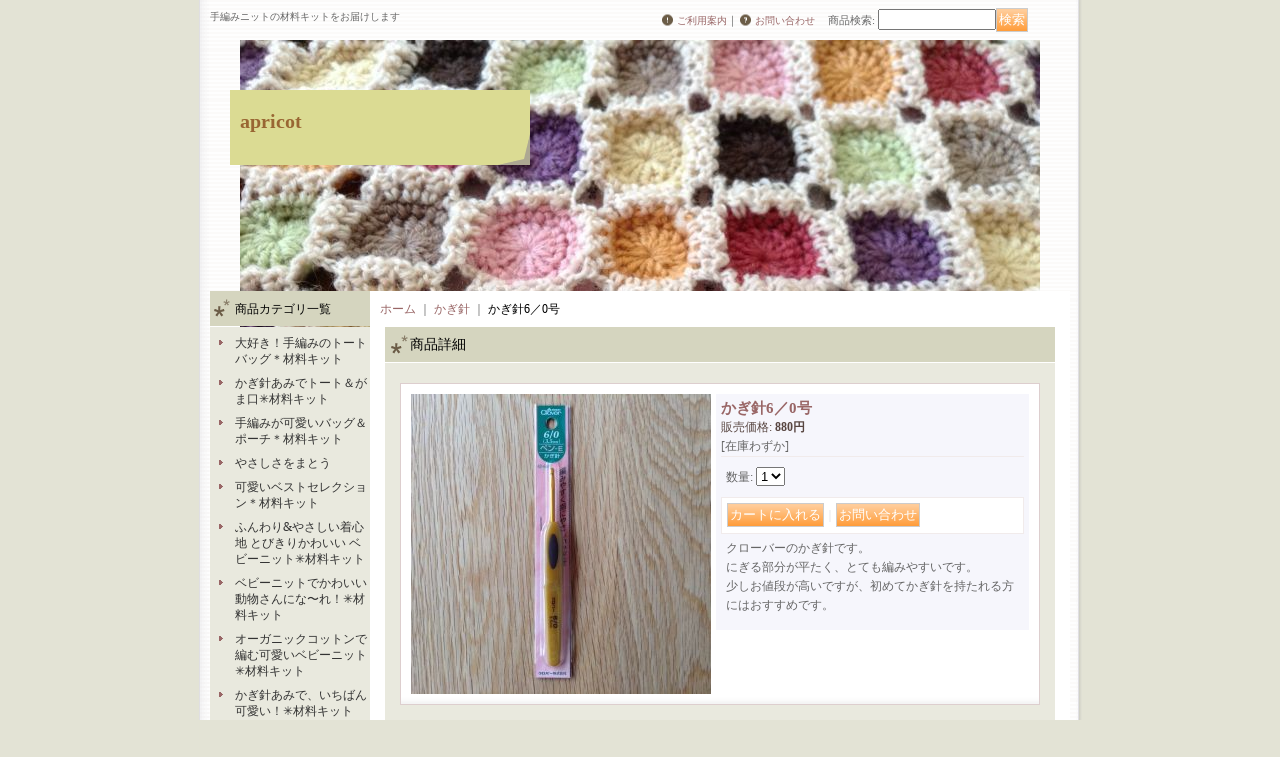

--- FILE ---
content_type: text/html; charset=UTF-8
request_url: https://www.apricot-world.com/product/79
body_size: 6728
content:
<!DOCTYPE html PUBLIC "-//W3C//DTD XHTML 1.0 Transitional//EN"
 "http://www.w3.org/TR/xhtml1/DTD/xhtml1-transitional.dtd">
<html xmlns:og="http://ogp.me/ns#" xmlns:fb="http://www.facebook.com/2008/fbml">
<head>
  <meta http-equiv="content-language" content="ja" />
  <meta http-equiv="content-type" content="text/html; charset=utf-8" />
  <meta http-equiv="content-style-type" content="text/css" />
  <meta http-equiv="content-script-type" content="text/javascript" />
  <title>かぎ針6／0号 - apricot</title>
  <meta name="keywords" content="かぎ針6／0号,かぎ針,apricot" />
  <meta name="description" content="" />
  <meta property="og:url" content="https://www.apricot-world.com/product/79" />
  <meta property="og:site_name" content="apricot" />
  <meta property="og:title" content="かぎ針6／0号" />
  <meta property="og:description" content="クローバーのかぎ針です。にぎる部分が平たく、とても編みやすいです。少しお値段が高いですが、初めてかぎ針を持たれる方にはおすすめです。" />
  <meta property="og:type" content="product" />
  <meta property="og:image" content="https://www.apricot-world.com/data/apricot-world/product/20140521_88dce0.jpg" />
  <meta property="product:price:amount" content="880" />
  <meta property="product:price:currency" content="JPY" />
  <meta property="product:product_link" content="https://www.apricot-world.com/product/79" />
  <meta name="twitter:card" content="summary_large_image">
  <meta name="thumbnail" content="https://www.apricot-world.com/data/apricot-world/product/20140521_88dce0.jpg" />
  <link rel="alternate" type="application/rss+xml" title="RSS" href="https://www.apricot-world.com/rss/rss.php" />
  <link rel="alternate" media="only screen and (max-width: 640px)" href="https://www.apricot-world.com/phone/product/79" />
  <link rel="canonical" href="https://www.apricot-world.com/product/79" />
  <script type="text/javascript" src="https://www.apricot-world.com/res/css204/js/ocnk.js?1401845513"></script>
  <link href="https://www.apricot-world.com/res/css1/style/common.css?1698389114" rel="stylesheet" type="text/css" media="all" />
  <link href="https://www.apricot-world.com/res/css204/style/column2.css?1462843418" rel="stylesheet" type="text/css" media="all" />
  <link href="https://www.apricot-world.com/res/css1/style/jquery.fancybox.css?1317615979" rel="stylesheet" type="text/css" media="all" />
  <link href="https://www.apricot-world.com/res/css204/style/default.css?1401845519" rel="stylesheet" type="text/css" media="all" />
  <script type="text/javascript" src="https://www.apricot-world.com/res/css204/js/public/jquery.js?1320889190"></script>
  <script src="https://www.apricot-world.com/res/css204/js/public/jquery.migrate-v1.js"></script>
  <script src="https://www.apricot-world.com/res/css204/js/public/jquery.migrate-v3.js"></script>
  <script type="text/javascript" src="https://www.apricot-world.com/res/css204/js/underscore.js?v=3"></script>
  <script type="text/javascript">jQuery.noConflict();</script>
  <script type="text/javascript" src="https://www.apricot-world.com/res/css204/js/prototype.js?1401845515"></script>
  <script type="text/javascript" src="https://www.apricot-world.com/res/css204/js/flipsnap.js"></script>
  <script type="text/javascript" src="https://www.apricot-world.com/res/css204/js/jquerypp.custom.js"></script>
  <script type="text/javascript" src="https://www.apricot-world.com/res/css204/js/pack/jquery.swipeList-min.js?1441333883"></script>
  <script type="text/javascript" src="https://www.apricot-world.com/res/css204/js/pack/jquery.collapser-min.js"></script>
  <script type="text/javascript" src="https://www.apricot-world.com/res/css204/js/pack/shared-tool-min.js?1625028311"></script>
  <script src="https://www.apricot-world.com/res/css204/js/pack/ranking-tab-min.js?1625028310"></script>
  <script type="text/javascript" src="https://www.apricot-world.com/res/css204/js/common.js?1401845536"></script>
  <script type="text/javascript" src="https://www.apricot-world.com/res/css204/js/jquery.mousewheel.js"></script>
  <script type="text/javascript" src="https://www.apricot-world.com/res/css204/js/jquery.fancybox.js?v=2"></script>
</head>
<body onload="init();" class="detail_page_body category11_detail_page_body" id="detail_page_79" >
<table width="860" border="0" cellspacing="0" cellpadding="0" id="container" align="center" background="https://www.apricot-world.com/data/apricot-world/image/20150110_0f31f9.jpg" >
    <tr>
                                                        <td colspan="2">
                                <div id="copy">
                                    手編みニットの材料キットをお届けします                        </div>
            <div id="header">
                                    <div class="shoptext">
                        <h1>
                            <a href="https://www.apricot-world.com/">
                                <span class="text-18">apricot</span>
                            </a>
                        </h1>
                    </div>
                                                                    <form method="get" action="https://www.apricot-world.com/product-list" style="margin: 0; padding: 0;"><div class="subnavi">
                        <span class="subicon01"><a href="https://www.apricot-world.com/help">ご利用案内</a></span><span class="sec_linel">｜</span><span class="subicon02"><a href="https://www.apricot-world.com/contact" class="secure_link">お問い合わせ</a></span>
                        <span class="search_label">商品検索<span class="colon">:</span> </span><input type="text" name="keyword" size="10"  class="form" /><span class="bot_b"><input type="submit" name="Submit" value="検索" class="searchinput" /></span>
                    </div></form>
                                            </div>
        </td>
            </tr>
    <tr>
        <td colspan="2" id="bline"></td>
    </tr>
    <tr>
        <td width="160" valign="top" id="lefttd">
                                                                                                                                                                                                                                                                                                                                                                                                                                                                                                                                                                                                                                                                                                                    <div class="side_box">
                <div class="category_title">
                    <h3>商品カテゴリ一覧</h3>
                </div>
                <div class="category_list">
                    <ul class="has_image_ul">
                                    <li>
                            <span class="mcategory">
                                                                                                <a href="https://www.apricot-world.com/product-list/27">大好き！手編みのトートバッグ＊材料キット</a>
                                                            </span>
                                </li>
                                    <li>
                            <span class="mcategory">
                                                                                                <a href="https://www.apricot-world.com/product-list/25">かぎ針あみでトート＆がま口✳︎材料キット</a>
                                                            </span>
                                </li>
                                    <li>
                            <span class="mcategory">
                                                                                                <a href="https://www.apricot-world.com/product-list/17">手編みが可愛いバッグ＆ポーチ＊材料キット</a>
                                                            </span>
                                </li>
                                    <li>
                            <span class="mcategory">
                                                                                                <a href="https://www.apricot-world.com/product-list/26">やさしさをまとう</a>
                                                            </span>
                                </li>
                                    <li>
                            <span class="mcategory">
                                                                                                <a href="https://www.apricot-world.com/product-list/18">可愛いベストセレクション＊材料キット</a>
                                                            </span>
                                </li>
                                    <li>
                            <span class="mcategory">
                                                                                                <a href="https://www.apricot-world.com/product-list/23">ふんわり&amp;やさしい着心地 とびきりかわいい ベビーニット✳︎材料キット</a>
                                                            </span>
                                </li>
                                    <li>
                            <span class="mcategory">
                                                                                                <a href="https://www.apricot-world.com/product-list/21">ベビーニットでかわいい動物さんにな〜れ！✳︎材料キット</a>
                                                            </span>
                                </li>
                                    <li>
                            <span class="mcategory">
                                                                                                <a href="https://www.apricot-world.com/product-list/20">オーガニックコットンで編む可愛いベビーニット✳︎材料キット</a>
                                                            </span>
                                </li>
                                    <li>
                            <span class="mcategory">
                                                                                                <a href="https://www.apricot-world.com/product-list/12">かぎ針あみで、いちばん可愛い！✳︎材料キット</a>
                                                            </span>
                                </li>
                                    <li>
                            <span class="mcategory">
                                                                                                <a href="https://www.apricot-world.com/product-list/1">書籍</a>
                                                            </span>
                                </li>
                                    <li>
                            <span class="mcategory">
                                                                                                <a href="https://www.apricot-world.com/product-list/11">かぎ針</a>
                                                            </span>
                                </li>
                                    <li>
                            <span class="mcategory">
                                                                                                <a href="https://www.apricot-world.com/product-list/19">編み図付き材料セット</a>
                                                            </span>
                                </li>
                                    <li>
                            <span class="mcategory">
                                                                                                <a href="https://www.apricot-world.com/product-list/24">レディース小物✳︎材料キット</a>
                                                            </span>
                                </li>
                                                                                    <li>
                            <span class="mcategory">
                                                                                                <a href="https://www.apricot-world.com/product-list/28">ベビードレス</a>
                                                            </span>
                                </li>
                            </ul>
                </div>
            </div>
                                                                                                                                                                                                        <div class="side_box">
                <div class="navi">
                    <div class="shop"><a href="https://www.apricot-world.com/info">特定商取引法表示</a></div>
                </div>
            </div>
                                                                                                                                                                                                                                                                                                                                                <div class="side_box" id="left_cart_area">
                    <div class="shopc_title">
                        <h3>ショッピングカート</h3>
                    </div>
                    <div class="shopc_list">
                        <div class="shopc_in_title">カートの中身</div>
                                    <div class="shopc_in"><h2>カートは空です。</h2></div>
            
            
                    </div>
                </div>
                                                                                            <div class="side_box" id="ssl_banner" align="center">
                <img src="https://www.apricot-world.com/res/css204/img/all/ssl.gif" alt="SSL" width="115" height="55" border="0">            </div>
                    </td>
        <td width="700" valign="top" id="pagetd">
                        <table width="700" border="0" cellspacing="0" cellpadding="0" class="pagetd_inner_table">
                <tr>
                    <td>
<div id="pan">
    <a href="https://www.apricot-world.com/">ホーム</a>
    ｜
    <a href="https://www.apricot-world.com/product-list/11">かぎ針</a>
    ｜
    <span class="thispage">かぎ針6／0号</span>
</div>


<div id="pagemain">
    <div class="ptitle">商品詳細</div>
  <div class="pmiddle">
    <div class="detail_table_top"></div>
    <div class="detail_table_middle">      <table border="0" cellspacing="0" cellpadding="0" class="detail_item_table">
        <tr>
          <td width="300" valign="top" class="detail_item_photo_td">

<script type="text/javascript">
var mainImgId = '1118';
function imgPopup() {
    jQuery("#thumb_" + mainImgId).find('a').click();
    return false;
}
</script>

            <div class="style1_photo" style="">
                <div class="main_image_gallery photo_line_250" style="width: 300px; ">
                    <div class="main_image_item" id="main_image_1118" style="display: block;">
                        <a class="main_image_item_box" href="https://www.apricot-world.com/data/apricot-world/product/20140521_88dce0.jpg" rel="main_img_group" id="main_img_href">
                            <img src="https://www.apricot-world.com/data/apricot-world/_/70726f647563742f32303134303532315f3838646365302e6a7067003330300000660066.jpg" name="main_image" class="main_item_photo item_photo" width="300" alt="画像1: かぎ針6／0号" />
                        </a>
                    </div>
                </div>
            </div>

          </td>
                    <td valign="top">
            <div class="detail_item_text detail_cart_box">                            <h2 id="product_name">
  <span class="item_name">
    かぎ針6／0号<span class="model_number" id="m_number"></span>   </span>
</h2>
<div class="priceb">
    <span class="text-normal" id="price_label">販売価格<span class="colon">:</span></span>
    <span id="pricech">880円</span>    </div>
<span class="stock">
    <span class="text-bold lowstock">[在庫わずか]</span>
</span>
<form name="productadd" id="productadd" method="post" style="margin: 0; padding: 0;">
    <input type="hidden" name="cart_add_79" value="t">
    <input type="hidden" name="cart_operation_page" value="product">
                    <div class="quantity_box item_bot_box2">
                <div id="quantity_item">
                      <span class="text-bold">数量<span class="colon">:</span> </span><span id="purchase_qty"><select id="cart_addquantity_79" name="cart_addquantity_79">
	<option value="1" selected="selected">1</option>
	<option value="2">2</option>
</select></span>
                                <span id="cart_addquantity_79_status" class="text-11" style="display: none;"></span>
                  </div>
    </div>
<div class="item_bot_box">
  <div class="bot_b">
    <input id="submit_cart_input_btn" name="cart_add_btn" type="submit" value="カートに入れる" class="cartaddinput" /><span id="cart_input_line1" class="sec_linel">｜</span><input name="button" type="button" value="お問い合わせ" onclick="go_contact('https://www.apricot-world.com', '79');" class="inquiryinput" />    <div class="clear-both"><img src="https://www.apricot-world.com/res/css204/img/all/spacer.gif" height="1" /></div>
  </div>
</div>
</form>
                                          <div class="detail_item_text detail_desc_box">
  <div>クローバーのかぎ針です。<br />
にぎる部分が平たく、とても編みやすいです。<br />
少しお値段が高いですが、初めてかぎ針を持たれる方にはおすすめです。
</div>
</div>

                          </div>          </td>
                  </tr>
      </table>
                    </div>
        <div class="detail_table_bottom"></div>
    </div>
    <div class="pbottom"></div>
<script type="text/javascript">
//<![CDATA[
var noImage = "写真が見つかりません";
var close ="閉じる";
var mainGroupSelector = 'a[rel="main_group"]';

function createPopupImageTitle(titleText, closeText) {
    var titleHtml = '';
    var $tmpElem;
    if (titleText) {
        $tmpElem = jQuery('<div>').text(titleText);
        titleHtml = '<div class="popup_image_title"><span class="inner_popup_image_title">' + $tmpElem.html() + '</span></div>';
    }
    return titleHtml + '<a href="javascript:void(0);" onclick="jQuery.fancybox.close();" >' + closeText + '</a>';
}
function setImageModalWindow(selector) {
    jQuery(selector).fancybox({
        'autoScale'     : true,
        'padding'       : '30',
        'transitionIn'  : 'fade',
        'transitionOut' : 'fade',
        'onStart'       : function() {
            undisplayFlash();
        },
        'onClosed'      : function() {
            displayFlash();
        },
        'titlePosition' : 'inside',
        'titleFormat'   : function(title, currentArray, currentIndex, currentOpts) {
            return createPopupImageTitle(title, close);
        }
    });
}
jQuery(document).ready(function() {
    var hasProductPhotoHref = false;
    if (!hasProductPhotoHref) {
        setImageModalWindow('#main_img_href');
    }
    setImageModalWindow('a[rel="other_group"]');
    setImageModalWindow('.popup_image');
});

function undisplayFlash() {
    jQuery('.flashdisplay').css('display', 'none');
}
function displayFlash() {
    jQuery('.flashdisplay').css('display', '');
}

//]]>
</script>




</div>

                    </td>
                </tr>
            </table>
            
        </td>
    </tr>
<script type="text/javascript">
var xmlUrl = "https://www.apricot-world.com/xml.php";
var OK_icon_src = 'https://www.apricot-world.com/res/css204/img/all/check.gif';
var NG_icon_src = 'https://www.apricot-world.com/res/css204/img/all/error.gif';
var SEARCH_icon_src = 'https://www.apricot-world.com/res/css204/img/all/indicator_line.gif';
var LBL_REQUIRED = '!';
var MSG_INPUT = '入力してください。';
var MSG_INPUT2 = '正しく入力してください。';
var MSG_CARD_SYSERROR = 'ただいまクレジット決済をご利用いただけません。お手数ですがショップへお問い合わせください。';
var MSG_SELECT = '選択してください。';
var MSG_NOPOST = '該当の郵便番号は見つかりませんでした。';
var MSG_BANCHI = '番地を入力してください。';
var MSG_NUMERIC1 = '半角数字で正しく入力してください。';
var MSG_NUMERIC2 = '8～20文字の半角英数字記号 !#$%&()*+,-./:;<=>?@[]^_`{|}~ で入力してください。';
var MSG_NUMERIC5 = '半角数字、記号（「.」「+」「-」「(」「)」）とスペースで正しく入力してください。';
var MSG_NUMERIC6 = '半角数字で正しく入力してください。(ハイフン可)';
var MSG_MAX_LENGTH = '%s文字以内で入力してください。';
var MSG_ADDRESS = {
    'japan1': '(市区町村郡)', 'japan2': '(町名・番地)', 'japan3': '(マンション・ビル名・部屋番号)',
    'oversea1': '(Street address)', 'oversea2': '(Apt./Bldg. No.)', 'oversea3': '(City, State/Province)'
};
var MSG_NOMATCH = '一致しません。';
var MSG_CONFIRM = 'ご確認の上、チェックを入れてください。';
var MSG_OVERLAP = '既にこのメールアドレスでは登録されています。';
var MSG_PREF = '国と都道府県の組み合わせが正しくありません。';
var MSG_KATAKANA = '全角カタカナで入力してください。';
var MSG_UNLOAD = '入力したデータは保存されていません。';
var MSG_BIRTHDAY = '日付を正しく選択してください。';
var ERROR_COMMON = 'ご入力内容に不備がございます。下記項目をご確認ください。';
var ERROR_CLASS = 'form_error';
var CURPLACE = 'product';
var OK_icon = '<img src="' + OK_icon_src + '" width="13" height="13" alt="" class="td_color1" style="border: none; padding: 0px; margin: 0px 3px 0px;" />';
var NG_icon = '<img src="' + NG_icon_src + '" width="13" height="13" alt="" class="td_color1" style="border: none; padding: 0px; margin: 0px 3px 0px;" />';
var loadingDisplay = '<img src="' + SEARCH_icon_src + '" width="13" height="13" class="td_color1" style="border: none; padding: 0px; margin: 0px 3px 0px;" />';
var errorStatusPrefix = '';
var errorStatusSuffix = '';
var messageBr = '<br />';
var browserType = null;
var errorMsg = '';
globalObj.language = 'Japanese';
globalObj.home = 'https://www.apricot-world.com';
globalObj.b = 'https://www.apricot-world.com';
globalObj.subCategorySelectDefaultLabel = '全商品';
globalObj.productCategoryNames = {"27":{"id":"27","name":"\u5927\u597d\u304d\uff01\u624b\u7de8\u307f\u306e\u30c8\u30fc\u30c8\u30d0\u30c3\u30b0\uff0a\u6750\u6599\u30ad\u30c3\u30c8","photo":null,"photo_url":null,"photo_width":30,"photo_height":30,"display_photo_in_header_nav":"t","display_photo_in_side_nav":"t","display_photo_in_product_list":"t","order":0},"25":{"id":"25","name":"\u304b\u304e\u91dd\u3042\u307f\u3067\u30c8\u30fc\u30c8\uff06\u304c\u307e\u53e3\u2733\ufe0e\u6750\u6599\u30ad\u30c3\u30c8","photo":null,"photo_url":null,"photo_width":30,"photo_height":30,"display_photo_in_header_nav":"t","display_photo_in_side_nav":"t","display_photo_in_product_list":"t","order":1},"17":{"id":"17","name":"\u624b\u7de8\u307f\u304c\u53ef\u611b\u3044\u30d0\u30c3\u30b0\uff06\u30dd\u30fc\u30c1\uff0a\u6750\u6599\u30ad\u30c3\u30c8","photo":null,"photo_url":null,"photo_width":30,"photo_height":30,"display_photo_in_header_nav":"t","display_photo_in_side_nav":"t","display_photo_in_product_list":"t","order":2},"26":{"id":"26","name":"\u3084\u3055\u3057\u3055\u3092\u307e\u3068\u3046","photo":null,"photo_url":null,"photo_width":30,"photo_height":30,"display_photo_in_header_nav":"t","display_photo_in_side_nav":"t","display_photo_in_product_list":"t","order":3},"18":{"id":"18","name":"\u53ef\u611b\u3044\u30d9\u30b9\u30c8\u30bb\u30ec\u30af\u30b7\u30e7\u30f3\uff0a\u6750\u6599\u30ad\u30c3\u30c8","photo":null,"photo_url":null,"photo_width":30,"photo_height":30,"display_photo_in_header_nav":"t","display_photo_in_side_nav":"t","display_photo_in_product_list":"t","order":4},"23":{"id":"23","name":"\u3075\u3093\u308f\u308a\u0026\u3084\u3055\u3057\u3044\u7740\u5fc3\u5730 \u3068\u3073\u304d\u308a\u304b\u308f\u3044\u3044 \u30d9\u30d3\u30fc\u30cb\u30c3\u30c8\u2733\ufe0e\u6750\u6599\u30ad\u30c3\u30c8","photo":null,"photo_url":null,"photo_width":30,"photo_height":30,"display_photo_in_header_nav":"t","display_photo_in_side_nav":"t","display_photo_in_product_list":"t","order":5},"21":{"id":"21","name":"\u30d9\u30d3\u30fc\u30cb\u30c3\u30c8\u3067\u304b\u308f\u3044\u3044\u52d5\u7269\u3055\u3093\u306b\u306a\u301c\u308c\uff01\u2733\ufe0e\u6750\u6599\u30ad\u30c3\u30c8","photo":null,"photo_url":null,"photo_width":30,"photo_height":30,"display_photo_in_header_nav":"t","display_photo_in_side_nav":"t","display_photo_in_product_list":"t","order":6},"20":{"id":"20","name":"\u30aa\u30fc\u30ac\u30cb\u30c3\u30af\u30b3\u30c3\u30c8\u30f3\u3067\u7de8\u3080\u53ef\u611b\u3044\u30d9\u30d3\u30fc\u30cb\u30c3\u30c8\u2733\ufe0e\u6750\u6599\u30ad\u30c3\u30c8","photo":null,"photo_url":null,"photo_width":30,"photo_height":30,"display_photo_in_header_nav":"t","display_photo_in_side_nav":"t","display_photo_in_product_list":"t","order":7},"12":{"id":"12","name":"\u304b\u304e\u91dd\u3042\u307f\u3067\u3001\u3044\u3061\u3070\u3093\u53ef\u611b\u3044\uff01\u2733\ufe0e\u6750\u6599\u30ad\u30c3\u30c8","photo":null,"photo_url":null,"photo_width":30,"photo_height":30,"display_photo_in_header_nav":"t","display_photo_in_side_nav":"t","display_photo_in_product_list":"t","order":8},"1":{"id":"1","name":"\u66f8\u7c4d","photo":null,"photo_url":null,"photo_width":30,"photo_height":30,"display_photo_in_header_nav":"t","display_photo_in_side_nav":"t","display_photo_in_product_list":"t","order":9},"11":{"id":"11","name":"\u304b\u304e\u91dd","photo":null,"photo_url":null,"photo_width":30,"photo_height":30,"display_photo_in_header_nav":"t","display_photo_in_side_nav":"t","display_photo_in_product_list":"t","order":10},"19":{"id":"19","name":"\u7de8\u307f\u56f3\u4ed8\u304d\u6750\u6599\u30bb\u30c3\u30c8","photo":null,"photo_url":null,"photo_width":30,"photo_height":30,"display_photo_in_header_nav":"t","display_photo_in_side_nav":"t","display_photo_in_product_list":"t","order":11},"24":{"id":"24","name":"\u30ec\u30c7\u30a3\u30fc\u30b9\u5c0f\u7269\u2733\ufe0e\u6750\u6599\u30ad\u30c3\u30c8","photo":null,"photo_url":null,"photo_width":30,"photo_height":30,"display_photo_in_header_nav":"t","display_photo_in_side_nav":"t","display_photo_in_product_list":"t","order":12},"28":{"id":"28","name":"\u30d9\u30d3\u30fc\u30c9\u30ec\u30b9","photo":null,"photo_url":null,"photo_width":30,"photo_height":30,"display_photo_in_header_nav":"t","display_photo_in_side_nav":"t","display_photo_in_product_list":"t","order":19}};
globalObj.calendarLastUpdate = '1460306978';
globalObj.closeBtnHtml = '<a class="close_btn_box" href="javascript:void(0);"><span class="close_btn"></span></a>';

function init() {
    if (errorMsg) {
        mailmaga_msg(errorMsg);
    }
}

</script>
<script type="text/javascript" src="https://www.apricot-world.com/res/css204/js/form-check.js?16121901"></script>
<script type="text/javascript" src="https://www.apricot-world.com/res/css204/js/public/form-check-common.js?1692671229"></script>
<script type="text/template" id="overlay_template">
<div class="overlay_area">
    <div class="overlay_front">
        <table border="0" cellspacing="0" cellpadding="0" id="container">
            <tbody class="overlay_fence">
                <tr class="overlay_fence">
                    <td id="pagetd" class="overlay_fence">
                        <div class="pmiddle overlay_fence">
                            <div class="detail_table_middle overlay_fence">
                                <table border="0" cellpadding="0" cellspacing="0" class="detail_item_table overlay_fence">
                                    <tr class="overlay_fence">
                                        <td valign="middle" height="25" class="overlay_fence">
                                            <div class="detail_item_text overlay_fence">
                                                <div class="item_bot_box2 overlay_fence">
                                                    <div class="inner_overlay_front td_color2">
                                                        <div class="modal_skin style1_text clearfix">
                                                            <%= inner_skin %>
                                                        </div>
                                                        <%= close_btn %>
                                                    </div>
                                                </div>
                                            </div>
                                        </td>
                                    </tr>
                                </table>
                            </div>
                        </div>
                    </td>
                </tr>
            </tbody>
        </table>
    </div>
</div>
</script>
<script type="text/template" id="alert_template">
<div class="alert_form">
    <div class="alert_message">
        <%= message %>
    </div>
    <div class="overlay_alert_close">
        <div class="bot_b">
            <input type="button" class="yesinput close_link" value="はい" />
        </div>
    </div>
    <div class="overlay_close">
        <a href="javascript:void(0);" class="close_link">閉じる</a>
    </div>
</div>
</script>
<script type="text/javascript">
//<!--
var pConf = {};
pConf.phone = false;
pConf.lang = 'ja';
pConf.customFlag = false;
pConf.variationFlag = false;
pConf.variProductFlag = false;
pConf.specialQuantityError = false;
pConf.editForm = false;
pConf.isDefaultAllVariationSelected = false;
pConf.formError = false;
pConf.productId = '79';
pConf.qtyName = 'cart_addquantity_79';
pConf.bottomForm = false;
pConf.check = true; 
pConf.maxQuantity = 2;
pConf.maxQtyErrorMsg = '%s個までしか購入いただけません。';
pConf.errorBox = function () {return jQuery('.form_error .form_error_block').length};
// init
globalObj.setAutoFitTextareaHeight('largesize');
//-->
</script>
<script src="https://www.apricot-world.com/res/dist/product-form.js?v=2"></script>
<script>
pObj.init();
</script>

    <tr>
        <td colspan="2" id="footer">
                        Copyright (C) 2012 apricot All Rights Reserved            
        </td>
    </tr></table>
</body>
</html>


--- FILE ---
content_type: text/css
request_url: https://www.apricot-world.com/res/css1/style/common.css?1698389114
body_size: 11142
content:
/* CSS Document */

/********************************************************************/
/* search */
.form {
    width: 110px;
}

#search {
    text-align: center;
/*IE Mac \*/
    text-align: right;
/*IE Mac */
}

#search .sec_line_top {
    border: none;
    background-image: none;
    padding: 0px 20px 0px 5px;
    margin: 0px;
}

.main_category_search,
.sub_category_search {
    display: inline-block;
    position: relative;
}

.main_category_search select,
.sub_category_search select {
    max-width: 100%;
    box-sizing: border-box;
}

.main_category_search .loading,
.sub_category_search .loading {
    position: absolute;
    top: -4px;
    right: 20px;
}

#lefttd .category_search,
#righttd .category_search {
    width: 150px;
}

#lefttd .category_search,
#lefttd .main_category_search,
#lefttd .sub_category_search,
#righttd .category_search,
#righttd .main_category_search,
#righttd .sub_category_search {
    display: block;
}

#lefttd .main_category_search select,
#lefttd .sub_category_search select,
#righttd .main_category_search select,
#righttd .sub_category_search select {
    width: 100%;
    margin: 2px 0;
}

.category_list ul span.result_count,
.category_list ul span.brackets,
.category_list ul span.result_num {
    padding: 0;
    margin: 0;
    background-image: none;
    border: none;
}

.category_list ul span.result_count {
    display: inline-block;
}

.category_list ul span.brackets,
.category_list ul span.result_num {
    display: inline;
}

/********************************************************************/
/* ds */

#container .dsicon img {
    width: 75px;
    height: 18px;
}

.dsguide_text {
    margin-bottom: 10px;
}

/* top center */
#centertd .dsicon img {
    margin-right: 3px;
    margin-bottom: 2px;
}

/* top center photover */
#centertd .layout_list .dsicon img {
    margin-bottom: 2px;
    display: block;
}

/* top rightarea */
#righttd .dsicon img {
    margin-bottom: 2px;
    display: block;
}

/* itemlist */
.list_item_table .dsicon img {
    margin-right: 3px;
}

/* itemlist photover */
.layout_list .list_item_table .dsicon img {
    margin-bottom: 2px;
    display: block;
}

/* itemdetail */
.detail_item_text .dsicon img {
    margin-right: 3px;
}

.zoomtxt {
    text-align: center;
}

/********************************************************************/
/* garitto */

#garitto_inline A:link,
#garitto_inline A:active,
#garitto_inline A:visited,
#garitto_inline A:hover {
    font-size: 12px;
}

.item_bot_box2 .garitto_review {
    width: 100%;
    height: 25px;
}

/********************************************************************/
/* social tool */

.twitter_detail .twitter-share-button {
    margin-right: 10px;
}

/********************************************************************/
/* shipping */

.shipping_japan_table {
    width: 100%;
    height: 500px;
}

.shipping_japan_table2 {
    width: 100%;
    height: 130px;
}

.shipping_global_table {
    width: 100%;
    height: 450px;
}

.shipping_option_table {
    width: 100%;
    height: 220px;
}

.shipping_table .point_box {
   white-space: nowrap;
   width: 100%;
}

/********************************************************************/
/* Font */

*+html,
*+html textarea,
*+html input,
*+html select {
    font-family:'ＭＳ Ｐゴシック',sans-serif;
}

* html,
* html textarea,
* html input,
* html select {
    font-family:'ＭＳ Ｐゴシック',sans-serif;
}

html .en_version,
html .en_version textarea,
html .en_version input,
html .en_version select {
    font-family:"Lucida Grande", Arial, Verdana, sans-serif;
}

.mailmagazineinput,
.mobileinput {
    width: 105px;
}

.member .shopc_in .box_padding input {
    width: 75px;
}

.cartmailinput {
    width: 145px;
}

.cart_price_box {
    word-break: normal;
}

.cart_table_bottom .price_box_detail,
.cart_table_bottom .price_box_detail .priceb,
.cart_table_bottom .price_box_detail .priceb .text-14 {
    font-size: 10px;
    font-weight: normal;
}
/********************************************************************/
/* english */

/* body */
html body .en_version {
    word-break: normal;
}

/* Cart4font */
#en_version .td_color1,
#en_version .td_color2,
#en_version .td_color3 {
    font-size: 12px;
    padding: 2px;
}

/* Cart4td */
#en_version .td_color2 {
    font-size: 10px;
}

.historydetail_page_body #en_version .td_color2 A {
    font-size: 10px;
}

/* Cart4font */
.en_version #en_version .td_color1,
.en_version #en_version .td_color2,
.en_version #en_version .td_color3 {
    font-size: 10px;
    padding: 2px;
}

.historydetail_page_body .en_version #en_version .td_color2 A {
    font-size: 10px;
}

/* Cart4option */
#en_version .text-normal {
    display: block;
}

/* Cart4table */
#en_version .td_color2 table {
    width: auto;
}

/* Lefttd Subnavi */
.en_version #lefttd .subicon03 {
    height: auto;
}

.en_version .subnavi .form {
    width: 90px;
}

.disabled_row .td_color3 {
    opacity: 0.4;
}

.disabled_row .cart_payment_data,
.disabled_row .box_padding,
.disabled_row .point_box {
    display: none;
}

.cart_payment_products_message {
    margin-top: 10px;
}

.cart_content_products_message ul,
.cart_payment_products_message ul {
    font-weight: bold;
    padding: 5px 15px;
}

.cart_payment_products_message ul {
    list-style-position: outside;
    list-style-type: disc;
}

.cart_content_products_message ul {
    list-style: none;
}

/********************************************************************/
/* Language */

.language {
    padding: 2px 10px 0px 0px;
    font-weight: normal;
    float: right;
    font-size: 12px;
    font-weight: bold;
    line-height: 110%;
}

.language img,
.language_list img,
.language_list .submenu img {
    margin-right: 3px;
}

#container .language .flag A:link,
#container .language .flag A:active,
#container .language .flag A:visited,
#container .language .flag A:hover {
    text-decoration: none;
    font-weight: normal;
}

#container .language .flagimage A:hover {
    background-color: transparent;
}

/********************************************************************/
/* Language List */

.language_list {
    padding: 2px 10px 0px 0px;
    font-weight: normal;
    float: right;
    line-height: 110%;
}

#container .language_list A:link,
#container .language_list A:active,
#container .language_list A:visited,
#container .language_list A:hover {
    font-size: 12px;
    font-weight: bold;
}

.submenu {
    width: 120px;
    background: #FFFFFF;
    border: 1px solid #000000;
    visibility: hidden;
    position: absolute;
    z-index: 99;
    margin-top: 3px;
}

#container .language_list .submenu A:link,
#container .language_list .submenu A:active,
#container .language_list .submenu A:visited {
    display: block;
    text-align: left;
    text-decoration: none;
    padding: 5px;
    color: #333333;
    font-weight:normal;
    font-size: 10px;
}

#container .language_list .submenu A:hover {
    display: block;
    text-align: left;
    text-decoration: none;
    padding: 5px;
    color: #666666;
    background-color: #F5F5F5;
    font-weight:normal;
    font-size: 10px;
}

#nfloat {
    float: none;
}

#nfloat_spb {
    float: none;
    margin-top: -8px;
    position: relative;
    z-index: 99;
}

#nfloat_sp {
    float: none;
    margin-top: -5px;
    position: relative;
    z-index: 99;
}

.shoplogo_sp {
    margin-top: 8px;
}

.shoplogo_spb {
    margin-top: 20px;
}

.header_sp #copy {
    height: 90px;
}

.header_sp #header {
    height: 220px;
}

.copy_sp #copy {
    width: 450px;
    z-index: 5;
}

#total_price,
#total_price .price {
font-size: 12px;
}

#bgimage_center #container {
background-position: center top;
}

.bbs_display {
    float: left;
    width: 150px;
    text-align: left;
}

.bbs_display a {
    position: absolute;
}

.bbs_display img {
    margin-right: 3px;
}

.bbs_open_close_btn {
    cursor: pointer;
}

.bbs_image {
    float: left;
    margin-right: 10px;
}

.bbs_post .link_bot_box {
    margin: 5px 135px;
}

.bbs_page_body .sec_line_top li {
    list-style-type: none;
}

.imagenfloat {
    float: none;
}

#address2_status {
color: #FF0000;
}
.status_fc #address2_status {
color: #990000;
}

#righttd .style3_text h2 .icon_new,
#righttd .style3_text h2 .icon_pickup,
#righttd .style3_text h2 .icon_rank {
margin-right: -4px;
}

#cart_return,
#detail_return {
width: auto;
display: block;
visibility: visible;
text-indent: 0px;
}

#detail_return {
padding-top: 5px;
padding-bottom: 5px;
margin-top: 0px;
}

#cart_return,
#age_check,
#birthdate_check {
margin: 0px 20px;
}

.birthdate_label {
padding-right: 10px;
}

.birthdate_comment {
padding-bottom: 5px;
}

#popup #cart_return {
margin: 0px 5px;
}

.box_padding_b {
text-align: left;
padding: 5px;
}

div.box_padding_large,
.box_padding_large {
    padding: 10px;
}

.cart_return_title {
font-weight: bold;
font-size: 14px;
margin-bottom: 5px;
}

#detail_return A {
display: inline;
}

.logout_link {
display: inline-block;
}

.cart_outback {
width: 140px;
}

#thumbnail {
    padding-top: 5px;
}

#thumbnail ul,
#thumbnail li {
    margin: 0px;
    padding: 0px;
    list-style: none;
}

#thumbnail li {
    margin-bottom: 5px;
    float: left;
}

#thumbnail li A {
    display: block;
    text-align: center;
    margin: 0px 0px 5px 0px;
}

#thumbnail li A:hover {
    background-color: transparent;
}

.th50 li {
    width: 50px;
}

.th60 li {
    width: 60px;
}

.th80 li {
    width: 80px;
}

.th120 li {
    width: 120px;
}

.layout4 {
    margin-left: 6px;
}

img.preload{
    display:none;
}

.icon_track {
    margin-right: 5px;
}
.free_delivery .icon_track {
    vertical-align: middle;
}

#social_bm,
#b_social_bm {
    padding-bottom: 5px;
}

#social_bm ul,
#social_bm li,
#b_social_bm ul,
#b_social_bm li {
    margin: 0px;
    padding: 0px;
    list-style: none;
}

#social_bm li,
#b_social_bm li {
    float: left;
    height: 27px;
}

.mixi_detail img {
    border: none;
    margin-right: 8px;
}

.mixi_detail {
    height: 27px;
}

.mixi_detail A:hover {
    background-color: transparent;
}

.fb_comment .list_item_table {
    background-color: #FFFFFF;
}

.fb_comment .color_black {
    background-color: #000000;
}

.fb_comment .fb_unit {
    width: 600px;
    padding: 10px 0px 0px;
    margin: 0px auto;
}

.fb_comment .color_black .fb_unit {
    padding-bottom: 10px;
}

#social_bm .line_detail,
#b_social_bm .line_detail {
    margin-left: 10px;
}

.editinput {
    width: 120px;
}

.youtube_iframe {
    width: 320px;
    height: 240px;
}

.youtube_iframe_short {
    width: 240px;
    height: 320px;
}

.variation_box .variation_stock_list {
    margin-bottom: 5px;
}

.variation_item {
    margin: 5px 0px;
}

.hidden_stock .stocklist_data {
    text-align: center;
}

/********************************************************************/
/* staff */
.staffprofile .tphoto {
    width: 100px;
    margin: 5px auto;
    text-align: center;
    float: none;
}

.staffprofile .tdata {
    width: auto;
}

.staffprofile .tphoto img {
    width: auto;
    height: auto;
    max-width: 100px;
}

.staff_page_body .tdiary_news_photo {
    width: 250px;
}

.tdiary_news_title_link_hover {
    opacity: 0.8;
    filter: alpha(opacity=80);
    cursor: pointer;
}

/********************************************************************/
/* product detail */

.popup_image_title {
    margin: -10px 0 10px 0;
}

#fancybox-wrap A {
    color: #000000;
    text-decoration: none;
    background-color: transparent;
}

#fancybox-wrap A:hover {
    color: #666666;
    text-decoration: underline;
    background-color: transparent;
}

.detail_upper_desc {
    margin-bottom: 15px;
}

/********************************************************************/
/* login */

#pagemain .cart_login_block {
    padding: 0;
}

.cart_login_block .point_box,
.cart_login_block .point_box2 {
    margin: 0;
}

.login_password {
    width: 145px;
}

.cart_login_block .inner_pass_box,
.form_box .inner_pass_box {
    position: relative;
}

.cart_login_block .toggle-pass,
.form_box .toggle-pass {
    position:absolute;
    height: 13px;
    top:50%;
    right: 5px;
    transform: translateY(-50%);
}
.cart_login_block .toggle-pass {
    right: 8px;
}

.toggle-pass.fa-eye-slash::before,
.toggle-pass.fa-eye::before {
    content: "";
    display: inline-block;
    width: 17px;
    height: 13px;
    background-size: 17px 13px;
}

.toggle-pass.fa-eye::before {
    background-image: url(img/all/icon_eye.svg);
}

.toggle-pass.fa-eye-slash::before {
    background-image: url(img/all/icon_eye_slash.svg);
}
/********************************************************************/
/* sales history */

.history_list_btn {
    margin-top: 5px;
}
.history_data_list .cart_table {
    margin-bottom: 15px;
}
.history_data_list .historylist_header_table {
    margin-bottom: 0px;
}

.purchase_date {
    text-align: center;
    font-weight: bold;
}

.grand_total .price {
    font-size: 14px;
}

.tracking_number_free_text {
    padding: 5px;
}

/********************************************************************/
/* tab display */

.item_tab_area .item_tabs .tab_on,
.item_tab_area .item_tabs .tab_on a {
    cursor: default;
}

.valign_top_cell {
    vertical-align: top;
}

/********************************************************************/
/* form */

table.form_box .defaultsize {
    width: 45%;
}

table.form_box .xlargesize {
    width: 95%;
}

table.form_box .largesize {
    width: 70%;
}

table.form_box .xsmallsize {
    width: 35px;
}

table.form_box .smallsize {
    width: 50px;
}

table.form_box .box_padding {
    min-height: 22px;
}

input[type=submit],
input[type=button] {
    cursor: pointer;
}

input[type="radio"]:disabled,
input[type="checkbox"]:disabled {
    cursor: default;
}

.cart_quantity_select,
.cart_quantity_text {
    margin-bottom: 5px;
}

.question_checklist {
    display: block;
}

input[type="submit"][disabled="disabled"],
input[type="button"][disabled="disabled"],
input[type="image"][disabled="disabled"],
button[disabled="disabled"],
input[type="submit"][disabled="disabled"]:hover,
input[type="button"][disabled="disabled"]:hover,
input[type="image"][disabled="disabled"]:hover,
button[disabled="disabled"]:hover {
    opacity: 0.4;
    filter: alpha(opacity=40);
    cursor: default;
}

select {
    color: #000000;
}

/********************************************************************/
/* form error */

.form_error_block,
.point_box.form_error_block,
.form_error .td_color1,
.form_error .td_color2,
.form_error .td_color3 {
    border: 5px solid #FF0000;
}

.form_errorexc_block,
.form_errorexc .td_color1,
.form_errorexc .td_color2,
.form_errorexc .td_color3 {
    border: 5px solid #CC0000;
}

.form_error_block,
.form_errorexc_block {
    padding: 3px;
    border-radius: 5px;
}

.form_error .excmark,
.form_errorexc .excmark {
    border-right: none;
    background-color: #FF0000;
    color: #FFFFFF;
    border-top-left-radius: 5px;
    -webkit-border-top-left-radius: 5px;
    border-bottom-left-radius: 5px;
    -webkit-border-bottom-left-radius: 5px;
}

.form_errorexc .excmark {
    background-color: #CC0000;
}

.form_error .excmark .text-bold,
.form_errorexc .excmark .text-bold {
    color: #FFFFFF;
    font-weight: bold;
}

.form_error .td_color2,
.form_errorexc .td_color2 {
    border-left: none;
    border-top-right-radius: 5px;
    -webkit-border-top-right-radius: 5px;
    border-bottom-right-radius: 5px;
    -webkit-border-bottom-right-radius: 5px;
}

.form_error .td_color3,
.form_errorexc .td_color3 {
    border-right: none;
    border-left: none;
}

.detail_page_body .form_alpha,
.form_alpha .td_color1,
.form_alpha .td_color2,
.form_alpha .td_color3,
.point_box3 .form_alpha {
    opacity:0.3;
    filter: alpha(opacity=30);
}

.variation_stock_list .form_alpha {
    opacity:0.5;
    filter: alpha(opacity=50);
}

.detail_page_body .form_error,
.detail_page_body .form_errorexc,
.login_page_body .form_error,
.login_page_body .form_errorexc,
.member_page_body .form_error,
.member_page_body .form_errorexc,
.shoppingcart_page_body div.form_error,
.shoppingcart_page_body div.form_errorexc {
    border: 5px solid #FF0000;
    border-left-width: 20px;
    position: relative;
    padding: 5px;
    border-radius: 5px;
    -webkit-border-radius: 5px;
}

#shoppingcart_page_step4 .form_error .td_color2,
#shoppingcart_page_step4 .form_errorexc .td_color2,
#shoppingcart_page_step4 .form_error .td_color3,
#shoppingcart_page_step4 .form_errorexc .td_color3 {
    border-left: 5px solid #FF0000;
    border-top-left-radius: 5px;
    -webkit-border-top-left-radius: 5px;
    border-bottom-left-radius: 5px;
    -webkit-border-bottom-left-radius: 5px;
}

.detail_page_body .form_errorexc,
.login_page_body .form_errorexc,
.member_page_body .form_errorexc,
.shoppingcart_page_body div.form_errorexc,
#shoppingcart_page_step4 .form_errorexc .td_color3 {
    border-color: #CC0000;
}

.detail_page_body .form_error .excmark,
.login_page_body .form_error .excmark,
.member_page_body .form_error .excmark,
.shoppingcart_page_body .form_error div.excmark,
.detail_page_body .form_errorexc .excmark,
.login_page_body .form_errorexc .excmark,
.member_page_body .form_errorexc .excmark,
.shoppingcart_page_body .form_errorexc div.excmark {
    position: absolute;
    background-color: transparent;
    background-image: none;
    border: none;
    color: #FFFFFF;
    left: -17px;
    top: 0px;
    z-index: 2;
    font-weight: bold;
    font-size: 12px;
}

.detail_page_body .variation_box .form_error,
.detail_page_body .variation_box .form_errorexc {
    margin-bottom: 5px;
}

.excmark {
    padding: 5px;
}

.form_error_box,
.form_errorexc_box {
    border-radius: 5px;
    -webkit-border-radius: 5px;
    font-size: 12px;
    line-height: 140%;
    margin: 5px 40px 0;
    padding: 10px;
    width: auto;
}

.form_error_box {
    background-color: #FF0000;
}

.form_errorexc_box {
    background-color: #CC0000;
}

.form_area .form_error_box,
.form_area .form_errorexc_box {
    margin-right: 50px;
}

.form_error_text,
.form_errorexc_text {
    color: #FFFFFF;
    font-weight: bold;
}

.form_error .cartmailinput,
.form_errorexc .cartmailinput,
.form_error .login_password,
.form_errorexc .login_password {
    width: 135px;
}

*+html .detail_page_body .form_alpha {
    display: inline-block;
}

.amazon .form_error .cart_table .td_color1,
.amazon .form_error .cart_table .td_color2,
.amazon .form_error .cart_table .td_color3 {
    border: none;
}

.amazon .form_error .cart_table {
    width: 100%;
    border-collapse: separate;
    border-spacing: 1px;
}

/* Opera */
@media not screen and (1) {
.detail_page_body .form_error,
.detail_page_body .form_errorexc,
.shoppingcart_page_body .form_error,
.shoppingcart_page_body .form_errorexc {
   border-top-left-radius: 20px;
   border-bottom-left-radius: 20px;
}
}
.detail_page_body .form_error:not(\*|*),
.detail_page_body .form_errorexc:not(\*|*),
.shoppingcart_page_body .form_error:not(\*|*),
.shoppingcart_page_body .form_errorexc:not(\*|*) {
   border-top-left-radius: 20px;
   border-bottom-left-radius: 20px;
}

@media not screen and (1) {
.detail_page_body .form_error .excmark,
.detail_page_body .form_errorexc .excmark,
.shoppingcart_page_body .form_error .excmark,
.shoppingcart_page_body .form_errorexc .excmark {
   left: -15px;
}
}
.detail_page_body .form_error .excmark:not(\*|*),
.detail_page_body .form_errorexc .excmark:not(\*|*),
.shoppingcart_page_body .form_error .excmark:not(\*|*),
.shoppingcart_page_body .form_errorexc .excmark:not(\*|*) {
   left: -15px;
}

/********************************************************************/
/* Order */

.order_made_box {
    padding: 10px;
}

.order_item {
    margin-bottom: 15px;
}

.bottompos {
    margin-bottom: 0px;
}

.order_made_box .quantity_box {
    margin-top: 10px;
}

.order_desc {
    margin-bottom: 3px;
}

.order_desc_image {
    margin-top: 3px;
}

.order_made_box .defaultsize {
    width: 200px;
}

.order_made_box .largesize {
    width: 88%;
}

.order_changprice {
    margin-bottom: 10px;
}

.order_price {
    font-weight: normal;
}

.optional_item {
    font-weight: normal;
}

#bottom_form {
    margin-top: 15px;
}

.detail_item_text .bot_b input.editinput {
    text-indent: 0px;
}

#amazon_pay_desc,
#rakuten_pay_desc,
#amazon_checkout_desc {
 width: 500px;
 margin: auto;
 margin-bottom: 5px;
 text-align: left;
}

#amazon_pay_desc .text-amazon,
#rakuten_pay_desc .text-rakuten {
    padding: 5px;
}

#amazon_pay_button,
#amazon_pay_button_none,
#rakuten_pay_button,
#amazon_checkout_button {
    text-align: center;
}

input.confirminput {
    margin-top: 5px;
}

.point_box .bot_b .memberregisterinput,
.point_box .bot_b .nonmemberregisterinput,
.point_box .bot_b .sendereditinput,
.point_box .bot_b .shippingeditinput,
.point_box .bot_b .shippingregisterinput {
    display: inline;
    text-indent: 0px;
    width: auto;
}

.cart_member_box {
    width: 50%;
}

.cart_member_box .point_box {
    text-align: center;
    margin-right: 0px;
}

.cart_member_box .member_register {
    margin-right: 5px;
}

.cart_member_box .nonmember_register {
    margin-left: 5px;
}

.lower_note_box {
    margin-top: 5px
}

.lower_note_box p {
    margin: 0;
}

/********************************************************************/
/* Slide Show */

/*----------------------------------------------*/
/* swipe list */

/* reset */
#container .layout_photo a,
#container .layout_photo img,
#container .layout_photo div,
#container .layout_photo,
#container .layout_photo span,
#container .layout_photo ul,
#container .layout_photo li,
#container .layout_photo h2,
.layout_photo a,
.layout_photo img,
.layout_photo div,
.layout_photo span,
.layout_photo ul,
.layout_photo li,
.layout_photo h2 {
    width: auto;
    height: auto;
    margin: 0px;
    padding: 0px;
    background-image: none;
    background-color: transparent;
    border: none;
}

#container .swipe_list span,
.swipe_list span {
    display: inline;
}

/* swipe list */
#container .swipe_list,
.swipe_list {
    width: 100%;
    height: auto;
    margin: 0px;
    padding: 0px;
    position: relative;
    background-image: none;
    background-color: #FFFFFF;
    border: none;
}

/* title */
#container .layout_photo h2,
.layout_photo h2 {
    width: auto;
    height: auto;
    margin: 0px;
    padding: 10px;
    background-image: none;
    background-color: #E0DFE3;
    border: none;
    font-size: 14px;
    font-weight: bold;
}

/* list item table */
#container .swipe_list .list_item_table,
.swipe_list .list_item_table {
    width: 100%;
    height: auto;
    overflow: hidden;
    margin: 0px;
    padding: 0px;
    background-image: none;
    background-color: #FFFFFF;
    border: none;
}

/* list item photo */
#container .swipe_list .list_item_photo,
.swipe_list .list_item_photo {
    width: auto;
    height: auto;
    margin: 0px;
    padding: 5px;
    background-image: none;
    background-color: transparent;
    border: 1px solid #E0DFE3;
    text-align: center;
}

/* ul li */
#container .swipe_list ul,
#container .swipe_list li,
.swipe_list ul,
.swipe_list li {
    height: auto;
    margin: 0px;
    padding: 0px;
    list-style-type: none;
    background-image: none;
    background-color: transparent;
}

/* A */
#container .swipe_list li A,
.swipe_list li A {
    display: block;
    width: auto;
    height: auto;
    margin: 0px;
    padding: 0px;
    background-image: none;
    background-color: transparent;
    border: none;
}

/* p */
#container .swipe_list li p,
.swipe_list li p {
    width: auto;
    height: auto;
    margin: 3px;
    padding: 0px;
    background-image: none;
    background-color: transparent;
    border: none;
    white-space: nowrap;
    overflow: hidden;
    text-overflow: ellipsis;
}

/* item name */
#container .swipe_list li p.item_name A,
.swipe_list li p.item_name A {
    display: inline;
    color: #000000;
    font-size: 12px;
    font-weight: bold;
}

/* price */
#container .swipe_list li p.price,
.swipe_list li p.price {
    color: #990000;
    font-size: 10px;
    font-weight: normal;
}

/* colum width */
#container .swipe_list .list_item_cell,
.swipe_list .list_item_cell {
    float: left;
}

/* 3col width */
#container .swipe_list .col3 .list_item_cell,
.swipe_list .col3 .list_item_cell {
    width: 33.3%;
}

/* 2col width */
#container .swipe_list .col2 .list_item_cell,
.swipe_list .col2 .list_item_cell {
    width: 50%;
}

/* 1col width */
#container .swipe_list .col1 .list_item_cell,
.swipe_list .col1 .list_item_cell {
    width: 100%;
}

/* item data */
#container .swipe_list .item_data,
.swipe_list .item_data {
    width: auto;
    height: auto;
    margin: 0px;
    padding: 5px;
    background-image: none;
    background-color: transparent;
    border: none;
}

/* img */
.swipe_list img {
    border: none;
}

#container .swipe_list .list_item_photo img,
.swipe_list .list_item_photo img {
    width: 100%;
    max-width: 350px;
    height: auto;
    margin: 0px;
    padding: 0px;
    background-image: none;
    background-color: transparent;
    border: none;
}

#container .swipe_list .col1 .list_item_photo img,
.swipe_list .col1 .list_item_photo img {
    max-width: 840px;
}

/* more item */
#container .swipe_list .more_item,
.swipe_list .more_item {
    border-top: 1px solid #E0DFE3;
    padding: 5px;
    text-align: right;
}

#container .swipe_list .more_item A,
.swipe_list .more_item A {
    display: block;
    padding-right: 15px;
    background-image: url(img/all/icon_b.gif);
    background-repeat: no-repeat;
    background-position: right top;
    color: #000000;
}

/* list item row */
#container .swipe_list .list_item_row,
.swipe_list .list_item_row {
    width: 5000px;
}

/*----------------------------------------------*/
/* swipe pointer */

/* pointer box */
#container .swipe_list .list_item_table .pointer_box,
.swipe_list .list_item_table .pointer_box {
    padding: 5px 0px;
    text-align: center;
    margin-bottom: 15px;
}

/* pointer span */
#container .swipe_list .pointer span,
.swipe_list .pointer span {
    display: inline-block;
    width: 8px;
    height: 8px;
    border-radius: 8px;
    margin: 0 5px 8px;
    padding: 0px;
    background-image: none;
    background-color: transparent;
    border: 1px solid #999999;
    cursor: pointer;
}

/* prev next */
#container .swipe_list .pointer_box span.pointer_prev,
#container .swipe_list .pointer_box span.pointer_next,
.swipe_list .pointer_box span.pointer_prev,
.swipe_list .pointer_box span.pointer_next {
    display: inline-block;
    width: 25px;
    height: 25px;
    border-radius: 25px;
    margin: 0px 10px;
    background-color: #FFFFFF;
    background-size: 25px 25px;
    background-repeat: no-repeat;
    background-position: center center;
    border: 1px solid #E0DFE3;
    cursor: pointer;
}

#container .swipe_list .list_item_table .pointer_box span.pointer_prev,
#container .swipe_list .list_item_table .pointer_box span.pointer_next,
.swipe_list .list_item_table .pointer_box span.pointer_prev,
.swipe_list .list_item_table .pointer_box span.pointer_next {
    border: 1px solid #666666;
}


#container .swipe_list .pointer_box span.pointer_prev,
.swipe_list .pointer_box span.pointer_prev {
    background-image: url(img/all/icon_prev.gif);
}

#container .swipe_list .pointer_box span.pointer_next,
.swipe_list .pointer_box span.pointer_next {
    background-image: url(img/all/icon_next.gif);
}

#container .swipe_list .pointer span:hover,
#container .swipe_list .pointer_box span.pointer_prev:hover,
#container .swipe_list .pointer_box span.pointer_next:hover,
.swipe_list .pointer span:hover,
.swipe_list .pointer_box span.pointer_prev:hover,
.swipe_list .pointer_box span.pointer_next:hover {
    background-color: #F1F1F1;
}

#container .swipe_list .pointer span.current,
.swipe_list .pointer span.current {
    background-color: #000000;
    border: 1px solid #000000;
}

#container .swipe_list .pointer_box .pointer_prev_box span.pointer_prev,
#container .swipe_list .pointer_box .pointer_next_box span.pointer_next,
.swipe_list .pointer_box .pointer_prev_box span.pointer_prev,
.swipe_list .pointer_box .pointer_next_box span.pointer_next {
    margin: 0px;
}

#centertd .layout_photo {
    width: 480px;
    margin: auto;
}

#column2 #centertd .layout_photo,
.free_page_body #container .layout_photo {
    width: 650px;
    margin: auto;
}

#pagemain .category .layout_photo,
#pagemain .detail_item_text .layout_photo {
    width: 580px;
    margin: auto;
}

#container #lefttd .layout_photo,
#container #righttd .layout_photo {
    width: 160px;
    margin: auto;
}

.intro_page_body .layout_photo,
.free_page_body .free_page_left_undisplay #container .layout_photo,
.free_page_original .layout_photo,
.free_page_body #container #copy .layout_photo,
.free_page_body #container #footer .layout_photo,
#copy .layout_photo,
#footer .layout_photo {
    width: 840px;
    margin: auto;
}

*+html #container .swipe_list .list_item_table {
    width: 480px;
    margin: auto;
}

*+html #column2 #container .swipe_list .list_item_table {
    width: 650px;
    margin: auto;
}

*+html #lefttd .swipe_list .list_item_table,
*+html #righttd .swipe_list .list_item_table {
    width: 160px;
    margin: auto;
}

*+html .intro_page_body #container .swipe_list .list_item_table,
*+html .free_page_body .free_page_left_undisplay #container .layout_photo,
*+html .free_page_original .layout_photo,
*+html #container #footer .swipe_list .list_item_table {
    width: 840px;
    margin: auto;
}

.free_page_center {
    width: 860px;
    margin: auto;
}

/* for fade-in fade-out effect */
#container .swipe_list .fade_in_fade_out .list_item_row,
.swipe_list .fade_in_fade_out .list_item_row {
    width: auto;
    position: relative;
}

#container .swipe_list .fade_in_fade_out .list_item_cell,
.swipe_list .fade_in_fade_out .list_item_cell {
    width: 100%;
    margin: 0 auto;
    position: absolute;
    top: 0;
    left: 0;
}

/* image loading display */
.main_image_gallery .main_image_item {
    display: none;
}

.main_image_gallery .main_item_photo {
    border: none;
}

#container .swipe_list .item_image_box,
.swipe_list .item_image_box {
    display: block;
}

#container .swipe_list .loading_slide .item_image_box,
.swipe_list .loading_slide .item_image_box,
.main_image_gallery .main_image_item {
    position: relative;
}

#container .swipe_list .loading_slide .loading,
.swipe_list .loading_slide .loading,
.main_image_gallery .loading_image .loading {
    position: absolute;
    top: 50%;
    left: 50%;
    margin-top: -12.5px;
    margin-left: -12.5px;
}

/*----------------------------------------------*/
/* loading icon */

.loading,
#container .swipe_list .loading,
.swipe_list .loading {
    width: 25px;
    height: 25px;
    display: inline-block;
    background-image: url(img/all/load.gif);
    background-repeat: no-repeat;
    background-position: left top;
}

/*----------------------------------------------*/
/* 404 not found page  */

.notfound_page_body {
    font-family: "Lucida Grande", "ヒラギノ角ゴ ProN W3", "Hiragino Kaku Gothic ProN", "メイリオ", Meiryo, "ＭＳ Ｐゴシック", "MS PGothic", Osaka, sans-serif;
}

#container .notfound_contents {
    width: 700px;
    margin: 10% auto;
    background-color: #FFFFFF;
    color: #000000;
    border-radius: 5px;
}

#container .notfound_contents A {
    color: #000000;
}

#container .notfound_contents A:hover {
    color: #666666;
    background-color: transparent;
}

.notfound_innercontents {
    padding: 20px;
}

.nftitle_top {
    font-size: 250%;
    line-height: normal;
}

.nftitle_bottom {
    font-size: 167%;
    line-height: normal;
}

.notfound_desc {
    margin: 10px 0;
    padding: 15px;
    border-top: 1px solid #E0DFE3;
    border-bottom: 1px solid #E0DFE3;
}

.nfshop_text {
    width: auto;
    padding: 5px;
    float: none;
    text-align: center;
}

.nfshop_text A:link {
    font-size: 153.9%;
}

.nfshop_url {
    text-align: center;
}

.nfshop_url A {
    font-weight: normal;
}

.notfound_desc ul {
    padding: 5px 25px;
}

.notfound_desc li {
    padding: 3px;
    list-style-type: disc;
}

.notfound_desc .item_list li {
    padding: 0;
    list-style-type: none;
}

/*----------------------------------------------*/
/* clear fix */

.clearfix:after {
    content: ".";
    display: block;
    height: 0;
    font-size: 0;
    clear: both;
    visibility: hidden;
}

.clearfix {
    display: inline-block;
}

/* Hides from IE Mac */

* html .clearfix {
    height: 1%;
}

.clearfix {
    display: block;
}

/* End Hack */

.cart_contents_table .cart_tax_in,
.cart_contents_table .cart_tax_out {
    display: block;
}

.price_tax_in {
    display: block;
    text-decoration: none;
}

#shoppingcart_page_step4 .en_version .cart_price_box,
#shoppingcart_page_step5 .en_version .cart_price_box,
.historydetail_page_body .en_version .cart_price_box {
    width: 200px;
}

/* for unstable font size by touch device */
body {
    -webkit-text-size-adjust: 100%;
}

/*----------------------------------------------*/
/* Calendar */

.calendar_data {
    padding: 10px 2px 5px;
}

.calendar {
    background-color: #FFFFFF;
    color: #000000;
}

.top_page_body .calendar {
    margin-top: 5px;
    margin-bottom: 5px;
}

.data_table {
    width: 100%;
}

.calendar table,
.calendar td {
    border-collapse: collapse;
}

.data_table .cell_header,
.data_table .cell_data {
    padding: 5px;
}

.calendartitle {
    background-color: #F5F5F5;
    color: #333333;
    padding: 5px;
    text-align: center;
    font-weight: bold;
}

.cal_month {
    padding-bottom: 15px;
    text-align: center;
}

.cal_month .prev_month,
.cal_month .next_month,
.cal_month .this_month {
    padding: 0px 10px;
}

.cal_month span.prev_month,
.cal_month span.next_month {
    padding: 0px 5px;
    font-weight: bold;
    cursor: pointer;
}

.cal_month span.prev_month:hover,
.cal_month span.next_month:hover {
    opacity:0.5;
    filter: alpha(opacity=50);
}

.this_month {
    font-size: 123.1%;
    font-weight: bold;
}

.side_box .this_month {
    font-size: 12px;
    padding: 0px;
}

.side_box .next_month,
.side_box .prev_month {
    font-size: 10px;
    padding: 0px;
}

.cal_month .next_month A,
.cal_month .prev_month A {
    color: #000000;
}

.side_box .next_month A,
.side_box .prev_month A {
    font-size: 10px;
}

.calendar_data .data_table th.cell_header,
.calendar_data .data_table td.cell_data {
    border: 1px solid #CCCCCC;
}

.calendar_data .cal_day_header {
    font-size: 85%;
}

.calendar_data .cal_day_cell {
    width: 14%;
    height: 60px;
    vertical-align: top;
}

.cell_box .calendar_data .cal_day_cell {
    width: 14%;
    height: 30px;
    vertical-align: top;
}

.cell_box .calendar_data .cal_day A {
	text-decoration: underline;
	font-size: 14px;
	font-weight: bold;
}

.sun .cal_day {
    color: #CC0000;
}

.sat .cal_day {
    color: #3399CC;
}

.calendar_data  .today {
    font-weight: bold;
}

.event_list ul {
    padding: 5px;
}

.event_list li {
    border-bottom: 1px solid #E0DFE3;
    list-style-type: none;
}

.event_data {
    padding: 10px 0px;
}

.event_name {
    font-weight: bold;
    line-height: normal;
}

div.event_icon {
    text-align: center;
}

div.event_icon img {
    margin: 0px 1px;
}

span.event_icon {
    margin-right: 5px;
}

.calendar_data .holiday,
.holiday_icon {
    background-color: #FFEFBF;
}

.holiday_icon {
    border: 1px solid #CCCCCC;
    display: inline-block;
    width: 15px;
    height: 15px;
}

.event_desc {
    font-size: 93%;
    padding: 5px;
}

.side_box .cal_day {
    font-size: 85%;
}

.side_box .data_table th.cell_header,
.side_box .data_table td.cell_data {
    padding: 2px;
}

.side_box .calendar_data .cal_day_cell {
    height: auto;
}

.has_information {
    cursor: help;
}

/*----------------------------------------------*/
/* overlay modal window */

.overlay_locked {
    width: auto;
    overflow: hidden !important;
}

.overlay_html {
    margin-left: -15px;
}

.uncontrollable_area {
    opacity: 0.2;
}

.overlay_area {
    width: 100%;
    height: 120%; /* for iPhone url bar */
    min-height: 120%;
    position: fixed;
    top: 0;
    bottom: 0;
    left: 0;
    right: 0;
    z-index: -5000;
    display: block;
    overflow: scroll;
    -webkit-overflow-scrolling: touch;
}

.overlay_front {
    width: 400px;
    margin: 0;
    padding: 0;
    height: auto;
    position: absolute;
    top: 0;
    left: 50%;
    z-index: 2100;
    overflow: visible;
    opacity: 1;
    box-sizing: border-box;
}

.overlay_area .inner_overlay_front {
    position: relative;
}

.overlay_area .close_btn_box {
    position: absolute;
    top: -5px;
    right: -5px;
}

.overlay_area .modal_skin {
    box-shadow: 0 10px 25px rgba(0, 0, 0, 0.5);
}

@media screen and (-webkit-min-device-pixel-ratio: 0) {
    /* for iOS bug which box-shadow is disappeared when device orientation is landscape */
    .overlay_area .modal_skin {
        border-radius: 2px;
    }
}

.overlay_area .favorite_config {
    max-height: 100%;
    padding: 15px;
}

.overlay_area .inner_favorite_message {
    margin: 15px 0;
}

.overlay_area .favorite_save_mode .inner_favorite_message {
    margin-bottom: 5px;
}

.overlay_area .favorite_comment {
    padding: 0 15px;
}

.overlay_area .favorite_comment_mode .favorite_comment {
    margin-top: 5px;
}

.overlay_area .favorite_comment .form_btn {
    padding: 5px;
}

.overlay_area .favorite_list_note {
    text-align: center;
}

.overlay_area .overlay_message_box {
    padding: 15px;
}

.overlay_area .overlay_message_note {
    margin: 30px 0 10px 0;
    text-align: center;
}

.overlay_area .close_btn_box {
    display: inline-block;
}

.overlay_area {
    visibility: hidden;
    background-image: url(img/all/spacer.gif);
}

.ie8 .overlay_front .inner_overlay_front {
    border: 3px solid #FFFFFF;
}

.ie8 .overlay_front .modal_skin {
    border: 5px solid #000000;
}

.overlay_area #container,
.overlay_area #container .overlay_fence {
    width: 100%;
    margin: 0;
    padding: 0;
    border: none;
}

.overlay_area .ok_box,
.overlay_area .form_error_box {
    margin: 0 15px;
}

.overlay_close {
    text-align: right;
}

.alert_form {
    padding: 30px 5px 15px 5px;
}

.alert_message {
    padding: 5px 0;
}

.alert_form .bot_b {
    margin-top: 10px;
    text-align: center;
}

.alert_form .overlay_close {
    margin: 0 10px;
}

.confirmation_form {
    padding: 30px 5px 15px 5px;
}

.confirmation_form .bot_b {
    margin-top: 10px;
    text-align: center;
}

.confirmation_form .overlay_close {
    margin: 0 10px;
}

.confirmation_message {
    padding: 10px;
    text-align: center;
}

.overlay_area .td_color2,
.overlay_area .style1_text {
    margin: 0;
    padding: 0;
    border: none;
    font-size: 12px;
}

/*----------------------------------------------*/
/* favorite */

.item_list_search,
.wishlist_search {
    margin-bottom: 5px;
}

.item_search_clear {
    margin-left: 10px;
    display: inline-block;
}

.item_search .unselectable {
    display: none;
}

.favorite_item_list .sort_stock {
    display: block;
}

.favorite_item_list .upper_favorite_pager {
    margin-top: 2px;
    padding-top: 2px;
}

.item_registration_date {
    margin-top: 10px;
    margin-left: 10px;
    margin-right: 10px;
}

.wishlist_data_list .item_memo {
    margin-left: 10px;
    margin-right: 10px;
    padding: 5px 0;
    font-size: 12px;
}

.favorite_btn {
    margin-top: 5px;
}

.favorite_comment_field {
    width: 100%;
    box-sizing: border-box;
}

.favorite_comment_value {
    padding-bottom: 10px;
}

.favorite_comment .bot_b {
    text-align: center;
}

#login_box_area .wishlist {
    margin-top: 5px;
}

.favorite_page_body .wishlist_sort .list_soat {
    margin: 0;
    position: static;
}

.wishlist_sort {
    margin: 0 10px;
}

/*----------------------------------------------*/
/* bulk setting */

.bulk_btn {
    float: right;
}

#upper_bulk_btn .bulk_reset {
    display: block;
    text-align: right;
}

.bulk_data_list .cart_table,
.wishlist_data_list .cart_table {
    margin-bottom: 15px;
}

.bulk_mode_delete_box,
.wishlist_btn {
    padding: 0 10px;
    text-align: center;
}

.bulk_btn_box,
.wishlist_bulk_btn {
    padding: 0 10px;
    text-align: center;
}

.bulk_list_setting {
    margin: 0 10px 10px 10px;
}

.bulk_mode .list_count {
    border: none;
}

.bulk_delete_btn {
    position: relative;
    display: inline-block;
}

.bulk_checked_count {
    display: inline-block;
}

.bulk_delete_btn .itemdeleteinput {
    min-width: 130px;
}

.bulk_mode .checked_list_item .td_color2 {
    opacity: 0.4;
}

#message_box_area {
    margin: 15px;
}

#message_box_area .ok_box {
    padding: 15px 0;
}

/* fix layout of bottom bulk delete button  */
/*
.bulk_mode #bottom_bulk_btn .bulk_mode_delete_box,
.bulk_mode #bottom_bulk_btn .wishlist_btn {
    width: 100%;
    padding: 0;
    position: fixed;
    bottom: 0;
    left: 50%;
    margin-left: -50%;
    z-index: 2000;
}

.bulk_mode #bottom_bulk_btn .point_box3 {
    margin: 0;
    padding: 10px;
    border-left: none;
    border-right: none;
    border-bottom: none;
}
*/

/*----------------------------------------------*/
/* loading display */
.ajax_request_loading {
    padding: 20px 0;
    text-align: center;
}
#centertd .ajax_request_loading {
    padding: 150px 0;
}

/*----------------------------------------------*/
/* yahoo fastpay button mask */
.yahoofastpay_btn_hidden {
    margin: auto;
    text-align: center;
    z-index: 10;
    position: absolute;
    width: 100%;
    height: 65px;
    top: -10px;
}

.disabled_buyinput {
    opacity: 0.4;
    filter: alpha(opacity=40);
}

#yahoo_btn {
    position: relative;
    display: inline-block;
}

.yahoofastpay_btn_hidden {
    background-image: url(img/all/spacer.gif);
}

/*----------------------------------------------*/
/* review */

.detail_cart_box .rating_icon {
    padding: 10px 0px;
}

.detail_page_body .detail_cart_box .rating_icon {
    padding: 0px;
}

.review_page_body .detail_cart_box .review_number {
    display: block;
}

.detail_page_body .detail_cart_box .review_number {
    padding-top: 3px;
    vertical-align: middle;
}

.detail_cart_box .review_number {
    padding: 5px 0px 0px;
    margin-left: 5px;
}

.detail_cart_box .rating_average {
    float: none;
    margin-top: 15px;
}

.review_page_body .detail_cart_box .priceb {
    margin-bottom: 5px;
}

.rating_average {
    float: left;
}

.inner_rating_average {
    margin: 5px;
}

.inner_rating_average .small_rating_icon {
    min-width: 75px;
}

.col1 .inner_rating_average {
    margin: 0px;
}

.col3 .rating_average {
    width: 33.3%;
}

.col2 .rating_average {
    width: 50%;
}
.col1 .rating_average {
    width: 100%;
}

.review_contents .detail_item_data .rating_icon {
    padding-left: 0px;
}

.detail_item_data .rating_average {
    float: none;
    width: 100%;
}

.star_icon {
    display: inline-block;
    background-repeat: no-repeat;
    background-position: center center;
    vertical-align: middle;
}

.large_rating_icon .star_icon {
    width: 30px;
    height: 30px;
}

.medium_rating_icon .star_icon {
    width: 23px;
    height: 23px;
}

.small_rating_icon .star_icon {
    width: 15px;
    height: 15px;
}

.large_rating_icon .star_empty {
    background-image: url(../img/all/star_empty.png);
}

.large_rating_icon .star_full {
    background-image: url(../img/all/star_full.png);
}

.large_rating_icon .star_half {
    background-image: url(../img/all/star_half.png);
}

.shop_review_data_list .list_item_table {
    width: auto;
}

.vami {
    vertical-align: middle;
}

.no_review_count {
    font-size: 11px;
}

/*-----------------------------------------------------------*/
@media only screen and (-webkit-min-device-pixel-ratio: 1.5),
only screen and (min-resolution: 144dpi) {
    /*-----------------------------------------------------------*/
    .large_rating_icon .star_empty {
        background-image: url(../img/all/star_empty_x2.png);
        background-size: 30px 30px;
    }

    .large_rating_icon .star_full {
        background-image: url(../img/all/star_full_x2.png);
        background-size: 30px 30px;
    }

    .large_rating_icon .star_half {
        background-image: url(../img/all/star_half_x2.png);
        background-size: 30px 30px;
    }

    /*-----------------------------------------------------------*/
}

.medium_rating_icon .star_empty {
    background-image: url(../img/all/star_empty_m.png);
}

.medium_rating_icon .star_full {
    background-image: url(../img/all/star_full_m.png);
}

.medium_rating_icon .star_half {
    background-image: url(../img/all/star_half_m.png);
}

/*-----------------------------------------------------------*/
@media only screen and (-webkit-min-device-pixel-ratio: 1.5),
only screen and (min-resolution: 144dpi) {
    /*-----------------------------------------------------------*/
    .medium_rating_icon .star_empty {
        background-image: url(../img/all/star_empty_mx2.png);
        background-size: 23px 23px;
    }

    .medium_rating_icon .star_full {
        background-image: url(../img/all/star_full_mx2.png);
        background-size: 23px 23px;
    }

    .medium_rating_icon .star_half {
        background-image: url(../img/all/star_half_mx2.png);
        background-size: 23px 23px;
    }

    /*-----------------------------------------------------------*/
}

.small_rating_icon .star_empty {
    background-image: url(../img/all/star_empty_xs.png);
}

.small_rating_icon .star_full {
    background-image: url(../img/all/star_full_xs.png);
}

.small_rating_icon .star_half {
    background-image: url(../img/all/star_half_xs.png);
}

/*-----------------------------------------------------------*/
@media only screen and (-webkit-min-device-pixel-ratio: 1.5),
only screen and (min-resolution: 144dpi) {
    /*-----------------------------------------------------------*/
    .small_rating_icon .star_empty {
        background-image: url(../img/all/star_empty.png);
        background-size: 15px 15px;
    }

    .small_rating_icon .star_full {
        background-image: url(../img/all/star_full.png);
        background-size: 15px 15px;
    }

    .small_rating_icon .star_half {
        background-image: url(../img/all/star_half.png);
        background-size: 15px 15px;
    }

    /*-----------------------------------------------------------*/
}

.large_rating_icon .rating_point {
    font-size: 20px;
}

.medium_rating_icon .rating_point {
    font-size: 16px;
}

.categorylist_page_body .small_rating_icon {
    padding: 3px 0px;
}

.rating_point {
    font-weight: bold;
    display: inline-block;
    vertical-align: middle;
    margin-left: 10px;
    padding-top: 3px;
    color: #E78712;
}

.rating_graph {
    min-width: 50px;
}

.bar_graph {
    display: inline-block;
    width: 100%;
    height: 10px;
    background-color: #EF9D35;
}

.rating_age {
    font-size: 10px;
}

.rating_number {
    text-align: right;
    white-space: nowrap;
}

.rating_number A:link,
.rating_number A:active,
.rating_number A:visited,
.rating_number A:hover {
    font-size: 11px;
}

.review_list .style1_text {
    font-size: 12px;
}

.review_section {
    padding: 2px;
}

.review_title {
    font-size: 14px;
    font-weight: bold;
}

.itemdetail .review_data .review_title {
    font-size: 14px;
}

.reviewer_label {
    display: inline-block;
    padding-right: 10px;
}

.review_rating_icon {
    padding-left: 0px;
}

.owner_header {
    padding: 5px 0px;
    font-size: 12px;
    font-weight: bold;
}

.owner_postdate {
    display: inline-block;
    margin-left: 5px;
}

.review_consult .global_btn {
    margin-top: 5px;
}

.user_number {
    font-weight: bold;
}

.sort .sort_rating {
    border-left: none;
}

.review_search {
    margin-bottom: 5px;
}

.sort .sort_order {
    width: auto;
}

.review_number {
    display: inline-block;
    margin-left: 2px;
    vertical-align: middle;
}

.itemlist .review_number {
    font-size: 85%;
    margin-left: 5px;
}

.review_list .review_number {
    font-size: 93%;
    margin-left: 10px;
}

.detail_review_header .rating_icon,
.detail_review_header .rating_star,
.detail_review_header .review_number {
    float: left;
}

.detail_review_header .rating_star {
    display: block;
}

.detail_review_header .review_number {
    font-size: 12px;
    line-height: normal;
    padding-top: 5px;
}

.detail_review_header .bot_b {
    float: right;
}

.review_contents .inner_page_contents {
    padding: 19px;
}

.review_admin .review_list_btn {
    text-align: center;
    padding: 10px;
}

.review_user_image,
.youtube_player {
    margin: 10px 0px;
}

.review_list .more_item {
    padding: 10px 5px 5px;
    text-align: right;
}

.vote_thanks .vote_thanks_desc {
    text-align: center;
}

.review_image {
    margin-bottom: 5px;
}

.review_image img {
    vertical-align: middle;
}

.review_image_link {
    display: inline-block;
}

.search_btn_box {
    text-align: center
}

.review_check_list {
    display: inline-block;
    margin-right: 10px;
}

#reviewForm .review_delete_box {
    margin-top: 40px;
}

.bulk_mode .status_locked_item {
    display: none;
}

/* display */
.dispblock {
    display: block;
}

.dispinline {
    display: inline;
}

.dispinlineblock {
    display: inline-block;
}

.elastic_mode_lines .coll_ellipsis {
    padding-right: 5px;
}

.td_color2 .confirm_email {
    display: block;
    width: auto;
    padding: 5px;
    margin: 5px 0px;
    text-align: left;
    font-size: 18px;
    font-weight: bold;
    word-break: break-all;
}

.social_tool {
    padding-top: 15px;
}

/* sender list , shipping list */
.add_recipient_btn {
    margin-bottom: 10px;
}
.add_recipient_data .sec_line_top + table {
    margin-top: 15px;
}

/*----------------------------------------------*/
/* cart step */
.cell_box {
    padding: 10px;
}

.inner_cell_box {
    margin-bottom: 8px;
    display: flex;
}

.inner_cell_box:last-child {
    margin-bottom: 0px;
}

.inner_cell_box .colon {
    margin-right: 5px;
}

.disp_customer_label,
.disp_customer_txt {
    display: inline-block;
}

.disp_customer_label {
    min-width: 120px;
    font-weight: bold;
}

#payment_form td.td_color2,
#payment_form td.td_color3 {
    display: block;
    width: 100%;
    box-sizing: border-box;
}

.disabled_card_box.cart_payment_card_repeat label {
    opacity: 0.6;
}

.restriction_detail {
    font-size: 10px;
}

.page_table_middle .order_restrictions {
    width: 100%;
    box-sizing: border-box;
    margin-bottom: 15px;
}

.cartchange_quantity {
    text-align: right;
    margin: 10px 0px;
}

#shoppingcart_page_step4 .ok_box {
    margin-left: 40px;
    margin-right: 40px;
    text-align: center;
}

.member_amazon_contents .box_padding {
    padding: 8px 0px 15px;
}

.amazonbtn {
    padding-top: 5px;
}

.amazon_pay_button_size_large {
    margin: auto;
    width: 300px !important;
    height: 70px !important;
}

.amazon_pay_button_size_medium {
    margin: auto;
    width: 200px !important;
    height: 55px !important;
}

.amazon_pay_button_size_small {
    margin: auto;
    width: 150px !important;
    height: 45px !important;
}

#amazon_coupon_point_contents .form_error .td_color2 {
    border-left: 5px solid #FF0000;
    border-top-left-radius: 5px;
    -webkit-border-top-left-radius: 5px;
    border-bottom-left-radius: 5px;
    -webkit-border-bottom-left-radius: 5px;
}

#amazon_pay_total_price #cart_price_top {
    margin: 20px auto;
}

.amazon_associate_note {
    text-align: center;
    padding: 15px;
    margin-top: 20px;
}

.amazon_associate_note .bottom_note {
    display: block;
    font-weight: 500;
}

.amazon_associate_note .bottom_note:first-child {
    margin-bottom: 5px;
    font-weight: 700;
    font-size: 16px;
}

.paypal_button {
    width: 360px;
    margin: auto;
    margin-top: 50px;
}

.cart_price_box span.tax_incl_price,
#left_cart_area span.tax_incl_price {
    display: inline-block;
}

#left_cart_area .tax_reduce_space {
    width: auto;
    font-size: 10px;
    border-bottom: none;
    text-align: left;
    margin-left: 0px;
    padding-left: 0px;
}

.tax_label {
    display: inline-block;
}

.total_price_hastax {
    display: inline-block;
}
.side_box .shopc_in .price_box_detail,
.side_box .shopc_in#total_price .price_box_detail .price,
.side_box .shopc_in .tax_label {
    font-weight: 400;
    font-size: 10px;
}
.side_box .shopc_in .price_box_detail {
    display: block;
    padding: 0px 0px 3px;
}

.settlement_connection {
    background-color: #FFF;
    padding: 10px;
    margin: 20px 0px;
}
.settlement_connection .inner_settlement_connection {
    padding: 20px 10px 10px;
    background: linear-gradient(to top, #FFFFEE, #FFF);
    border-width: 8px;
    border-style: solid;
    color: #000;
    font-weight: 700;
    text-align: center;
}
.settlement_connection.webcol .inner_settlement_connection {
    border-color: #009481;
}
.settlement_connection.paypal .inner_settlement_connection {
    border-color: #013088;
}
.settlement_connection.zeus .inner_settlement_connection {
    border-color: #0A3E86;
}
.settlement_connection .settlement_logo img {
    max-width: 150px;
    height: auto;
}
.settlement_connection .settlement_title {
    font-size: 16px;
	  line-height: 140%;
}
.settlement_connection .settlement_desc {
    border-top: 1px solid #CCC;
    border-bottom: 1px solid #CCC;
    padding: 15px 5px;
    margin: 10px 0px 5px;
    font-size: 14px;
    text-align: left;
    font-weight: 500;
	  line-height: 140%;
}
.settlement_connection .settlement_btn A {
    display: block;
    width: 100%;
    border: 5px solid #F5F5F5;
    margin: auto;
    padding: 15px 0px;
    font-size: 16px;
    line-height: 100%;
    color: #FFF;
    transition: .3s;
	  text-decoration: none;
}
.settlement_connection .settlement_btn A:hover {
    color: #FFF;
    opacity: 0.7;
}
.settlement_connection.webcol .settlement_btn A {
    color: #F8CC10;
    background-color: #009481;
}
.settlement_connection.paypal .settlement_btn A {
    background-color: #019CDE;
}
.settlement_connection.zeus .settlement_btn A {
    background-color: #FC121B;
}
.settlement_connection .settlement_btn_logo {
    display: block;
    margin-right: 8px;
}
.settlement_connection .settlement_btn_logo img {
    max-width: 60px;
    height: auto;
}
.settlement_connection .inner_settlement_btn {
    display: flex;
    flex-wrap: wrap;
    align-items: center;
    justify-content: center;
}
.settlement_connection .yicon {
    position: relative;
    padding-top: 40px;
}
.settlement_connection .yicon .yiconimage {
    position: absolute;
    top: 0;
    left: 50%;
    width: 20px;
    height: 20px;
    margin-left: -10px;
    border-left: 2px solid #000;
    border-bottom: 2px solid #000;
    -webkit-transform: rotate(-45deg);
    transform: rotate(-45deg);
    -webkit-animation: sdb 2s infinite;
    animation: sdb 2s infinite;
    box-sizing: border-box;
}
@-webkit-keyframes sdb {
    0% {
        -webkit-transform: rotate(-45deg) translate(0, 0);
    }
    20% {
        -webkit-transform: rotate(-45deg) translate(-10px, 10px);
    }
    40% {
        -webkit-transform: rotate(-45deg) translate(0, 0);
    }
}
@keyframes sdb {
    0% {
        transform: rotate(-45deg) translate(0, 0);
    }
    20% {
        transform: rotate(-45deg) translate(-10px, 10px);
    }
    40% {
        transform: rotate(-45deg) translate(0, 0);
    }
}

@media only screen and (min-width: 375px) {
    .settlement_connection .settlement_title {
        font-size: 20px;
    }
    .settlement_connection .settlement_btn_logo img {
        max-width: 100px;
    }
}

@media only screen and (min-width: 500px) {
    .settlement_connection .inner_settlement_connection {
        padding: 20px;
    }
    .settlement_connection .settlement_logo img {
        max-width: 230px;
    }
    .settlement_connection .settlement_title {
        font-size: 22px;
    }
    .settlement_connection .settlement_desc {
        padding: 15px 10px;
        margin: 10px 20px 5px;
        font-size: 14px;
    }
    .settlement_connection .settlement_btn A {
        max-width: 350px;
        font-size: 18px;
    }
    .settlement_connection .settlement_btn_logo img {
        max-width: 100px;
    }
}

.output_btn_box {
    text-align: center;
    margin-bottom: 10px;
}
/* ranking */
.ranking_navigation ul,
.inner_ranking_select_box {
    display: flex;
    flex-wrap: wrap;
    align-items: center;
    margin: 0;
    padding: 0;
}
.ranking_navigation,
.ranking_select_box {
    margin: 10px;
}
.ranking_navigation li {
    width: auto;
    list-style-type: none;
    margin: 0;
    padding: 5px;
}
.ranking_navigation .colon {
    margin: 0 5px 0 3px;
}

#lefttd .ranking_navigation .category_search {
    max-width: 120px;
}

/* article photo column layout */
.tdiary_news_table.layout_column,
.tdiary_news_table.layout_column td {
    display: block;
    width: 100%!important;
}

.tdiary_news_table.layout_column .tdiary_news_photo .photo_line {
    display: inline-block;
}
.creditcard_box {
    display: flex;
    align-items: center;
}
.creditcard_box .creditcard_photo {
    margin-right: 5px;
}

/* mail-auth */
.has_right_edge_btn {
    position: relative;
}
.box_right_edge {
    position: absolute;
    top: 50%;
    transform: translateY(-50%);
    right: 5px;
}

/* rakuten v2 */
.rakuten_btn {
    margin-bottom: 8px;
}
.rakuten_btn button {
    border: none;
    background:transparent;
    box-shadow: none;
    cursor: pointer;
}
.rakuten_btn button img {
    max-width: 100%;
}

.history_id {
    text-align: center;
}
/********************************************************************/
/* category image */
.has_image_side_box .category_list ul,
.has_image_side_box .pickup_category_list ul {
    padding: 0px 5px;
}

.has_image_side_box .category_list ul li,
.has_image_side_box .pickup_category_list ul li {
    margin-left: 25px;
}

.has_image_side_box .category_list ul li.has_image_list,
.has_image_side_box .pickup_category_list ul li.has_image_list {
    box-sizing: border-box;
    background-image: none;
    list-style-image: none;
    list-style-type: none;
    margin-bottom: 5px;
    margin-left: 0px;
}

.has_image_side_box .category_list ul li:last-child,
.has_image_side_box .pickup_category_list ul li:last-child {
    margin-bottom: 0px;
}

.has_image_side_box .category_list ul li.has_image_list,
.has_image_side_box .category_list ul li.has_image_list > span,
.has_image_side_box .pickup_category_list ul li.has_image_list,
.has_image_side_box .pickup_category_list ul li.has_image_list > span {
    width: 100%;
    display: flex;
    flex-wrap: wrap;
}

.has_image_side_box .category_list ul li.has_image_list ul {
    width: 100%;
    padding: 5px;
}

.itemlist_categoryimage + A {
    display: flex;
    align-items: center;
    flex: 1;
    padding-left: 3px;
    box-sizing: border-box;
}

.itemlist_categoryimage {
    display: flex;
    width: 30px;
    min-width: 30px;
    height: auto;
    align-items: flex-start;
    justify-content: center;
}

.itemlist_categoryimage img {
    height: auto;
}

/* categorylist page */
.categorylist_page_body #pagemain .itemlist_categoryimage,
.pickuplist_page_body #pagemain .itemlist_categoryimage {
    display: table-cell;
    width: 200px;
    padding: 5px;
}

.date_edit_label {
    position: relative;
    top: -1px;
    display: inline-block;
}

.date_edit_label input[type="date"] {
    text-align: center;
}

.date_edit_label input[type="date"]::-webkit-inner-spin-button{
    -webkit-appearance: none;
    appearance: none;
}

.date_edit_label input[type="date"]::-webkit-clear-button{
    -webkit-appearance: none;
    appearance: none;
}

.date_edit_label input[type="date"] {
    position: absolute;
    width: 1px;
    height: 1px;
    overflow: hidden;
    clip: rect(1px, 1px, 1px, 1px);
}

.date_edit_label svg {
    fill: currentColor;
    width: 20px;
    height: 21px;
    margin-left: 5px;
    vertical-align: middle;
}

/* variation image */
.has_variation_image {
    display: flex;
    flex-wrap: wrap;
    align-items: center;
}
.variation_image {
    display: inline-block;
    width: 40px;
    min-width: 40px;
    height: auto;
    margin-right: 5px;
}
.variation_image_clickable {
    cursor: pointer;
}
.variation_label {
    display: inline-block;
}

.list_table_middle .thumbnail,
.wishlist_data_list .thumbnail,
.style1_table_middle .thumbnail,
.style2_table_middle .thumbnail,
.style3_middle .thumbnail {
    margin-top: 5px;
}
.list_table_middle .thumbnail ul,
.list_table_middle .thumbnail li,
.wishlist_data_list .thumbnail ul,
.wishlist_data_list .thumbnail li,
.style1_table_middle .thumbnail ul,
.style1_table_middle .thumbnail li,
.style2_table_middle .thumbnail ul,
.style2_table_middle .thumbnail li,
.style3_middle .thumbnail ul,
.style3_middle .thumbnail li {
    display: flex;
    align-items: center;
    margin: 0px;
    padding: 0px;
}
.list_table_middle .thumbnail ul,
.wishlist_data_list .thumbnail ul,
.style1_table_middle .thumbnail ul,
.style2_table_middle .thumbnail ul,
.style3_middle .thumbnail ul {
    flex-wrap: wrap;
    justify-content: flex-start;
    gap: 3px;
}
.list_table_middle .thumbnail li,
.wishlist_data_list .thumbnail li,
.style1_table_middle .thumbnail li,
.style2_table_middle .thumbnail li,
.style3_middle .thumbnail li {
    width: auto;
    list-style: none;
}
.list_table_middle .thumbnail li img,
.wishlist_data_list .thumbnail li img,
.style1_table_middle .thumbnail li img,
.style2_table_middle .thumbnail li img,
.style3_middle .thumbnail li img {
    width: 25px;
    height: 25px;
    object-fit: cover;
}

#address_form_display {
    display: flex;
    justify-content: center;
    align-items: center;
}
#address_form_display .address_label,
#address_form_display .colon,
#address_form_display .general_btn {
    flex-shrink: 0;
}
#address_form_display .colon {
    margin: 0 5px
}
#address_form_display .address_data {
    text-align: left;
}
#address_form_display .general_btn {
    margin-left: 15px;
}
#address_form_display .general_btn .fa {
    margin-right: 5px;
}
#address_form_display #address_form {
    min-width: 70%;
}
#address_form_display #address_form .largesize {
    width: 100%;
}

.saleshistory_inquiry {
    text-align: right;
    margin: 5px 0px;
}

/* sales_period */
.sales_period {
    text-align: left;
    font-weight: 500;
    font-size: 93%;
}
.sales_period .sales_period_label, .sales_period .sales_period_date, .sales_period .period_time {
    display: inline-block;
}
.sales_period .period_time {
    margin-left: 2px;
}


--- FILE ---
content_type: text/css
request_url: https://www.apricot-world.com/res/css204/style/column2.css?1462843418
body_size: 421
content:
@charset "utf-8";
/* CSS Document */

/********************************************************************/
/* 2Column */

#column2 .center_box {
	width: 670px;
	margin: 0px 0px 15px;
	padding: 0px;
}

#column2 #centertd {
    width: 670px;
	padding: 15px;
}

#column2 .style1_top {
    width: auto;
	height: 25px;
	background-image: url(img/top_title_bg_b.gif);
	margin: 0px 0px 1px;
	padding: 10px 0px 0px 25px;
}

#column2 .style1_middle {
	width: 650px;
	margin: 0px;
	padding: 10px;
}

#column2 .style1_table {
	width: 628px;
	margin: 0px;
	padding: 0px;
}

#column2 .style2_top {
    width: auto;
	height: 25px;
	background-image: url(img/top_title_bg_b.gif);
	margin: 0px 0px 1px;
	padding: 10px 0px 0px 25px;
}

#column2 .style2_middle {
	width: 650px;
	margin: 0px;
	padding: 10px;
}

#column2 .style2_table {
	width: 628px;
	margin: 0px;
	padding: 0px;
}

#column2 .style2_rank_table {
	width: 628px;
	margin: 0px;
	padding: 0px;
}

#column2 .style2_rank_table td {
    width: 157px;
}

#column2 .style2_rank_photo {
	margin: auto;
}

#column2 .style2_rank_text {
	text-align: center;
	margin: 5px auto;
}

#column2 .rank2-5 {
	text-align: center;
}

#lefttd2 {
	padding: 0px;
	margin: 0px;
}

.point_box .bot_b .default_bot_b input,
.link_bot_box .bot_b .default_bot_b input,
.point_box3 .bot_b .default_bot_b input,
.td_color1 .bot_b .default_bot_b input {
    padding: 2px;
	background-color: #FFFFFF;
	background-image: url(img/bot_bg.gif);
	color: #FFFFFF;
	border: 1px solid #CCCCCC;
}

--- FILE ---
content_type: text/css
request_url: https://www.apricot-world.com/res/css204/style/default.css?1401845519
body_size: 6125
content:
/* CSS Document */

/********************************************************************/
/* 大外 */
#container {
	width: 860px;
	background-repeat: no-repeat;
	background-position: top center;
	font-size: 12px;
}

/********************************************************************/
/* ヘッダー */
#header {
	width: auto;
	height: 200px;
	margin: 0px;
	padding: 50px 0px 0px 0px;
}

/* ヘッダー下ライン */
#bline {
	width: 860px;
	height: 1px;
	margin: 0px;
	padding: 0px;
}

/********************************************************************/
/* キャッチコピー
MacIE以外のブラウザ用の指定に注意 */
#copy {
	width: 460px;
	margin: 0px;
	position: absolute;
    top: -30px;
	/*MacIE以外のブラウザ用\*/
    top: 5px;
    /**/
	padding: 5px 5px 5px 0px;
	font-size: 10px;
	color: #666666;
	line-height: 140%;
	z-index: 4;
}

/* リンク色 */
#copy A:link {
    font-size: 10px;
	color: #666666;
}

#copy A:active {
    font-size: 10px;
	color: #666666;
}

#copy A:visited {
	font-size: 10px;
	color: #666666;
}

#copy A:hover {
	font-size: 10px;
	color: #666666;
} 

/********************************************************************/
/* ショップロゴ画像の場合使用 */
.shoplogo {
	width: 280px;
	height: 55px;
	background-image: url(img/logo_bg.gif);
	margin: 0px 0px 0px 10px;
	padding: 20px 10px 0px;
}

/* ショップロゴテキストの場合使用 */
.shoptext {
	width: 280px;
	height: 55px;
	background-image: url(img/logo_bg.gif);
	margin: 0px 0px 0px 20px;
	padding: 20px 10px 0px;
}

/* リンク色 */
.shoptext A:link {
	font-weight: bold;
	text-decoration: none;
	color: #996633;
}

.shoptext A:active {
	font-weight: bold;
	text-decoration: none;
	color: #996633;
}

.shoptext A:visited {
	font-weight: bold;
	text-decoration: none;
	color: #996633;
}

.shoptext A:hover {
	font-weight: bold;
	text-decoration: underline;
	color: #C18344;
}

/********************************************************************/
/* サブナビゲーション
MacIE以外のブラウザ用の指定に注意 */
.subnavi {
	width: 400px;
	padding: 10px 0px 5px 450px;
	margin: 8px 0px 0px;
	font-size: 11px;
	position: absolute;
	top: -50px;
	/*MacIE以外のブラウザ用\*/
    top: -10px;
    /**/
	z-index: 3;
	color: #666666;
}

/* リンク文字サイズ */
.subnavi A:link,
.subnavi A:active,
.subnavi A:visited,
.subnavi A:hover {
    font-size: 10px;
}

/* ご利用案内アイコン　
※アイコンサイズ横15px×縦15px
※アイコン系はalignでなく左マージンで右にあわせる */
.subicon01 {
	height: 15px;
	background-image: url(img/icon01.gif);
	background-repeat: no-repeat;
	background-position: left center;
	padding-left: 17px;
}

/* お問い合わせアイコン　
※アイコンサイズ横15px×縦15px */
.subicon02 {
	height: 15px;
	background-image: url(img/icon02.gif);
	background-repeat: no-repeat;
	background-position: left center;
	padding-left: 17px;
	padding-right: 10px;
}

/* その他順行系アイコン　
※アイコンサイズ横15px×縦15px */
.subicon03 {
	height: 15px;
	background-image: url(img/icon03.gif);
	background-repeat: no-repeat;
	background-position: left center;
	padding-left: 17px;
}

/* 画面を閉じるアイコン　
※アイコンサイズ横15px×縦15px */
.subicon04 {
	height: 15px;
	background-image: url(img/icon_winclose.gif);
	background-repeat: no-repeat;
	background-position: left center;
	padding-left: 17px;
}

/********************************************************************/
/* 横幅ボックス */

/* 左、右用枠160 */
.side_box {
	width: 160px;
	margin: 0px 0px 10px 0px;
	padding: 0px;
}

/* 中央用枠160 */
.center_box {
	width: 500px;
	margin: 0px 0px 15px;
	padding: 0px;
}

/********************************************************************/
/* 左領域 */

/* カテゴリ一覧 */

/* カテゴリ一覧タイトル　
※背景画像横160px、縦は設定、空白は高さ指定 */
.category_title {
	width: auto;
	height: 25px;
	margin: 0px 0px 1px;
	padding: 10px 0px 0px 25px;
	background-image: url(img/menu_bg01.gif);
}

/* カテゴリ一覧部分 */
.category_list {
	width: auto;
	background-color: #E9E9DE;
	margin: 0px;
	padding: 5px 0px 5px;
	color: #666666;
}

/*　親カテゴリの色※特集も共通 */
.mcategory A:link {
	color: #333333;
}

.mcategory A:active {
	color: #333333;
}

.mcategory A:visited {
	color: #333333;
}

.mcategory A:hover {
	color: #333333;
}

/********************************************************************/
/* 特集 */

/* タイトル　
※背景画像横160px、縦は設定、空白は高さ指定 */
.pickup_category_title {
	width: auto;
	height: 25px;
	margin: 0px 0px 1px;
	padding: 10px 0px 0px 25px;
	background-image: url(img/menu_bg01.gif);
}

/* 内容 */
.pickup_category_list {
	width: auto;
	background-color: #E9E9DE;
	margin: 0px;
	padding: 5px 0px 5px;
	color: #666666;
}

/* リンク色 */
.pickup_category_list A:link {
	color: #333333;
}

.pickup_category_list A:active {
	color: #333333;
}

.pickup_category_list A:visited {
	color: #333333;
}

.pickup_category_list A:hover {
	color: #333333;
}

/********************************************************************/
/* ナビゲーション　
※背景画像横160px、縦は設定、空白は高さ指定 */
.navi {
	width: auto;
	margin: 0px;
	padding: 0px;
}

/********************************************************************/
/* 
↓このテンプレートはナビゲーション部分の画像をマウスオーバーで変更
させています。
変更させない場合は、下記.navi A:link～A:hover設定をcolorのみにし
各コメントショップ通信～ビッダーズオークションを
左記のように記載して下さい /* ショップ通信 */
/********************************************************************/

/* ナビゲーション
リスト部分を枠指定している場合line-height:150%で記載 */
.navi A:link {
    width: auto;
	height: 24px;
	margin: 0px 0px 1px;
	padding: 11px 0px 0px 18px;
	background-image: url(img/menu_bg02.gif);
	display: block;
}

.navi A:active {
    width: auto;
	height: 24px;
	margin: 0px 0px 1px;
	padding: 11px 0px 0px 18px;
	background-image: url(img/menu_bg02.gif);
	display: block;
}

.navi A:visited {
    width: auto;
	height: 24px;
	margin: 0px 0px 1px;
	padding: 11px 0px 0px 18px;
	background-image: url(img/menu_bg02.gif);
	display: block;
}

.navi A:hover {
    width: auto;
	height: 24px;
	margin: 0px 0px 1px;
	padding: 11px 0px 0px 18px;
	background-image: url(img/menu_bg04.gif);
	display: block;
	color: #7E5454;
}

/********************************************************************/

/* ナビゲーションオークション 
.shop A:link {
    width: auto;
	height: 24px;
	margin: 0px 0px 1px;
	padding: 11px 0px 0px 18px;
	background-image: url(img/menu_bg04.gif);
	display: block;
}

.shop A:active {
    width: auto;
	height: 24px;
	margin: 0px 0px 1px;
	padding: 11px 0px 0px 18px;
	background-image: url(img/menu_bg04.gif);
	display: block;
}

.shop A:visited {
    width: auto;
	height: 24px;
	margin: 0px 0px 1px;
	padding: 11px 0px 0px 18px;
	background-image: url(img/menu_bg04.gif);
	display: block;
}

.shop A:hover {
    width: auto;
	height: 24px;
	margin: 0px 0px 1px;
	padding: 11px 0px 0px 18px;
	background-image: url(img/menu_bg04.gif);
	display: block;
}

/********************************************************************/
/* ↓マウスオーバーで画像を変更しない場合以下部分のコメントを変更

/* ショップ通信 
.shop {
	width: auto;
	height: 26px;
	margin: 0px;
	padding: 9px 0px 0px 27px;
	background-image: url(img/menu_bg02.gif);
}

/* 店長日記 
.diary {
	width: auto;
	height: 26px;
	margin: 0px;
	padding: 9px 0px 0px 27px;
	background-image: url(img/menu_bg02.gif);
}

/* リンク集 
.link {
	width: auto;
	height: 26px;
	margin: 0px;
	padding: 9px 0px 0px 27px;
	background-image: url(img/menu_bg02.gif);
}

/* 掲示板 
.bbs {
	width: auto;
	height: 26px;
	margin: 0px;
	padding: 9px 0px 0px 27px;
	background-image: url(img/menu_bg02.gif);
}

/* フリー 
.free_menu {
	width: auto;
	height: 26px;
	margin: 0px;
	padding: 9px 0px 0px 27px;
	background-image: url(img/menu_bg02.gif);
}

/* yahooオークション 
.yahoo {
	width: auto;
	height: 26px;
	margin: 0px;
	padding: 9px 0px 0px 27px;
	background-image: url(img/menu_bg02.gif);
}

/* 楽天オークション 
.rakuten {
	width: auto;
	height: 26px;
	margin: 0px;
	padding: 9px 0px 0px 27px;
	background-image: url(img/menu_bg02.gif);
}

/* ビッダーズオークション 
.bidders {
	width: auto;
	height: 26px;
	margin: 0px;
	padding: 9px 0px 0px 27px;
	background-image: url(img/menu_bg02.gif);
}

/* オークションリンク文字サイズ */
.yahoo A:link {
	font-size: 10px;
}

.yahoo A:active {
	font-size: 10px;
}

.yahoo A:visited {
	font-size: 10px;
}

.yahoo A:hover {
	font-size: 10px;
}

.rakuten A:link {
	font-size: 10px;
}

.rakuten A:active {
	font-size: 10px;
}

.rakuten A:visited {
	font-size: 10px;
}

.rakuten A:hover {
	font-size: 10px;
}

.bidders A:link {
	font-size: 10px;
}

.bidders A:active {
	font-size: 10px;
}

.bidders A:visited {
	font-size: 10px;
}

.bidders A:hover {
	font-size: 10px;
}

/********************************************************************/
/* ショッピングカート */

/* カートタイトル　
※背景画像横160px、縦は設定、空白は高さ指定 */
.shopc_title {
	width: auto;
	height: 25px;
	margin: 0px 0px 1px;
	padding: 10px 0px 0px 25px;
	background-image: url(img/menu_bg03.gif);
}

/* カートの中身大枠 */
.shopc_list {
	width: auto;
	background-color: #F3F3DE;
	margin: 0px;
	padding: 0px 0px 5px;
}

.shopc_list .price {
    background-image: none;
}

/* カートの中身タイトル　
※アイコンサイズ横25px×縦20px */
.shopc_in_title {
	width: auto;
	height: 20px;
	margin: 0px;
	padding-left: 25px;
	padding-top: 5px;
	background-image: url(img/cart.gif);
	background-repeat: no-repeat;
	background-position: left;
	color: #333333;
}

/* カートの中身商品リスト */
.shopc_in {
	width: auto;
	border-bottom: 1px solid #FFFFFF;
	margin: 1px 0px 0px;
	padding: 5px;
	font-size: 10px;
}

/* レジに行く */
.shopc_go {
	width: auto;
	margin: 0px;
	padding: 5px;
}

/********************************************************************/
/* メインコンテンツ領域 */

/* メイン写真 */
#photo {
	width: 700px;
	height: 130px;
	margin: 0px;
	padding: 0px;
}

/* 左td */
#lefttd {
    width: 160px;
	padding: 0px 0px 0px;
	margin: 0px;
}

/* 中央td */
#centertd {
    width: 490px;
	padding: 0px 10px 15px 20px;
	margin: 0px;
}

/* 右td */
#righttd {
    width: 160px;
	padding: 0px 0px 15px 10px;
	margin: 0px;
}

/* 内部ページtd */
#pagetd {
	background-color: #FFFFFF;
}

/* 写真影 */
.photo_line_80 {
	width: 80px;
	height: auto;
	border-right: 0px solid #666666;
	border-bottom: 0px solid #666666;
	margin: 0px;
	padding: 0px;
}

.photo_line_140 {
	width: 140px;
	height: auto;
	border-right: 0px solid #666666;
	border-bottom: 0px solid #666666;
	margin: 0px;
	padding: 0px;
}

.photo_line_250 {
	width: 250px;
	height: auto;
	border-right: 0px solid #666666;
	border-bottom: 0px solid #666666;
	margin: 0px;
	padding: 0px;
}

.photo_line {
	width: auto;
	height: auto;
	border-right: 0px solid #666666;
	border-bottom: 0px solid #666666;
	margin: 0px;
	padding: 0px;
}

/* リンク用枠※買い物かご等の下ボタン枠 */
.link_bot_box {
	width: auto;
	background-color: #FFFFFF;
	border: 1px solid #DDCECE;
	padding: 5px;
	margin: 5px 200px 5px 200px;
	text-align: center;
}

/* トップテーブル幅 */
.auto {
    width:100%;
}

/********************************************************************/
/* Welcome */

/* 大枠上　
※背景画像横490px、縦は設定、空白は高さ指定 */
.welcome_top {
	width: auto;
	background-image: url(img/welcome_top_bg.gif);
	height: 27px;
	margin: 0px 0px 5px;
	padding: 8px 0px 0px;
	color: #996666;
}

/* 大枠中 */
.welcome_middle {
	width: auto;
	margin: 0px;
	padding: 5px 10px 0px;
}

/* 大枠下 */
.welcome_bottom {
	width: auto;
	margin: 0px;
	padding: 0px;
}

/* 写真 */
.photo_welcome {
	width: auto;
	margin: 0px 10px 0px 0px;
	float:left;
}

/********************************************************************/
/* 最新情報 */

/* 大枠上　
※背景画像横490px、縦は設定、空白は高さ指定 */
.whatnew_top {
	width: auto;
	height: 27px;
	background-image: url(img/welcome_top_bg.gif);
	margin: 0px 0px 5px;
	padding: 8px 0px 0px;
	font-size: 14px;
	color: #996666;
}

/* 大枠中 */
.whatnew_middle {
	width: auto;
	margin: 0px 5px 0px 0px;
	padding: 5px 0px 0px;
}

/* リスト文字サイズ */
.whatnew_middle li {
    font-size: 10px;
	margin: 5px 0px;
	background-image: url(img/secline.gif);
	background-repeat: repeat-x;
	background-position: bottom;
	padding-bottom: 5px;
}

/* リンク文字サイズ */
.whatnew_middle li A:link,
.whatnew_middle li A:active,
.whatnew_middle li A:visited,
.whatnew_middle li A:hover {
    font-size: 10px;
	padding-left: 10px;
}

/* 大枠下 */
.whatnew_bottom {
	width: auto;
	margin: 0px 5px 0px 0px;
	padding: 0px;
}

/********************************************************************/
/* 商品関連レイアウト */

/* スタイル1　中央上
※縦画像を入れた際一部レイアウトが崩れる場合があります */

/* 大枠上
※背景画像横490px、縦は設定、空白は高さ指定 */
.style1_top {
	width: auto;
	height: 25px;
	background-image: url(img/top_title_bg.gif);
	margin: 0px 0px 1px;
	padding: 10px 0px 0px 25px;
	font-size: 14px;
	color: #000000;
}

/* 大枠中 */
.style1_middle {
	width: 480px;
	background-color: #E9E9DE;
	margin: 0px;
	padding: 10px;
}

/* 大枠下 */
.style1_bottom {
	width: auto;
	margin: 0px;
	padding: 0px;
}

/* コピー */
.style1_copy {
	width: auto;
	margin: 0px 0px 10px;
	font-size: 10px;
}

/* 各テーブル枠上　
※背景画像横478px(外ボーダーにより変動)、縦は設定、空白は高さ指定 */
.style1_table_top {
    width: auto;
	margin: 5px 0px 0px;
    padding: 0px;
}

/* 各テーブル枠中 */
.style1_table_middle {
    width: auto;
	background-image: url(img/text_bg.gif);
	background-position: bottom;
	background-repeat: repeat-x;
	background-color: #FFFFFF;
	border: 1px solid #DDCECE;
	margin: 0px;
	padding: 10px;
}

/* 各テーブル枠下 */
.style1_table_bottom {
    width: auto;
	margin: 0px;
	padding: 0px;
}

/* テーブル */
.style1_table {
	width: 458px;
	margin: 0px;
	padding: 0px;
}

/* 写真 */
.style1_photo {
	width: auto;
	margin: 0px 5px 0px 0px;
	padding: 0px;
}

/* 説明 */
.style1_text {
	width: auto;
	background-color: #F6F6F2;
	border: 1px solid #F1EBEB;
	margin: 0px;
	padding: 5px;
	font-size: 10px;
}

/* 商品名 */
.item_name {
	font-size: 15px;
	color: #996666;
	font-weight: bold;
}

/* 価格 */
.price {
	font-size: 10px;
	color: #584641;
	font-weight: bold;
	font-family: "ＭＳ ゴシック", Osaka, "ヒラギノ角ゴ Pro W3";
}

/* 価格大 */
.priceb {
	font-size: 12px;
	color: #584641;
	font-weight: bold;
	font-family: "ＭＳ ゴシック", Osaka, "ヒラギノ角ゴ Pro W3";
}

/* 在庫ありなし */
.stock {
	color: #666666;
}

/********************************************************************/
/* スタイル2　中央下 */

/* 大枠上 
※背景画像横490px、縦は設定、空白は高さ指定 */
.style2_top {
	width: auto;
	height: 25px;
	background-image: url(img/top_title_bg.gif);
	margin: 0px 0px 1px;
	padding: 10px 0px 0px 25px;
	font-size: 14px;
	color: #000000;
}

/* 大枠中 */
.style2_middle {
	width: 480px;
	background-color: #E9E9DE;
	margin: 0px;
	padding: 10px;
}

/* 大枠下 */
.style2_bottom {
	width: auto;
	margin: 0px;
	padding: 0px;
}

/*　コピー　*/
.style2_copy {
	width: auto;
	margin: 0px 0px 10px;
	padding: 0px;
	font-size: 10px;
}

/* 各テーブル枠上　
※背景画像横478px(外ボーダーにより変動)、縦は設定、空白は高さ指定 */
.style2_table_top {
    width: auto;
	margin: 5px 0px 0px;
    padding: 0px;
}

/* 各テーブル枠中 */
.style2_table_middle {
    width: auto;
	background-image: url(img/text_bg.gif);
	background-position: bottom;
	background-repeat: repeat-x;
	background-color: #FFFFFF;
	border: 1px solid #DDCECE;
	margin: 0px;
	padding: 10px;
}

/* 各テーブル枠下 */
.style2_table_bottom {
    width: auto;
	margin: 0px;
	padding: 0px;
}

/* テーブル */
.style2_table {
	width: 458px;
	margin: 0px;
	padding: 0px;
}

/* 写真 */
.style2_photo {
	width: auto;
	margin: 0px 5px 0px 0px;
	padding: 0px;
}

/* 説明 */
.style2_text {
	width: auto;
	background-color: #F6F6F2;
	border: 1px solid #F1EBEB;
	margin: 0px;
	padding: 5px;
	font-size: 10px;
}

/* 2-5位テーブル */
.style2_rank_table {
	width: 458px;
	padding: 0px;
}

/* 2-5位テーブルの各ｔｄ */
.style2_rank_table td {
    width: 114px;
}

/* 2-5位セル */
.style2_rank {
	width: auto;
	background-color: #F6F6F2;
	border: 1px solid #F1EBEB;
	margin: 0px 1px;
	padding: 4px;
	font-size: 10px;
}

/* 2-5位写真 */
.style2_rank_photo {
	width: 80px;
	margin: 0px 9px;
	padding: 0px;
}

/* 2-5位説明 */
.style2_rank_text {
	width: auto;
	margin: 8px 8px;
	padding: 8px 0px 0px;
	font-size: 10px;
}

/* 1位テキスト */
.rank1 {
	font-size: 12px;
	width: auto;
	padding-left: 0px;
	color: #584641;
	font-family: "ＭＳ ゴシック", "Osaka－等幅";
}

/* 2-5位テキスト */
.rank2-5 {
	font-size: 12px;
	color: #584641;
	font-family: "ＭＳ ゴシック", "Osaka－等幅";
}

/********************************************************************/
/* 右領域 */

/* スタイル3 */

/* 大枠上 
※背景画像横160px、縦は設定、空白は高さ指定 */
.style3_top {
	width: auto;
	height: 25px;
	background-image: url(img/menu_bg01.gif);
	margin: 0px 0px 1px;
	padding: 10px 0px 0px 25px;
}

/* 大枠中 */
.style3_middle {
	width: auto;
	background-color: #E9E9DE;
	margin: 0px;
	padding: 10px;
}

/* 大枠下 */
.style3_bottom {
	width: auto;
	margin: 0px;
}

/* コピー */
.style3_copy {
	width: auto;
	margin: 0px 0px 10px;
	padding: 2px;
	font-size: 10px;
	text-align: center;
}

/* テーブル */
.style3_table {
	width: auto;
	background-image: url(img/text_bg.gif);
	background-position: bottom;
	background-repeat: repeat-x;
	background-color: #FFFFFF;
	border: 1px solid #DDCECE;
	padding: 10px 5px 5px;
	margin-top: 5px;
}

/* 写真 */
.style3_photo {
	width: 80px;
	margin: 0px;
	padding: 0px 23px;
}

/* 説明 */
.style3_text {
	width: auto;
	margin: 8px 0px 0px;
	padding: 5px;
	font-size: 10px;
}

/********************************************************************/
/* メルマガ */

/* 大枠上 
※背景画像横160px、縦は設定、空白は高さ指定 */
.melmaga_top {
	width: auto;
	height: 25px;
	background-image: url(img/menu_bg01.gif);
	margin: 0px 0px 1px;
	padding: 10px 0px 0px 25px;
}

/* 大枠中 */
.melmaga_middle {
	width: auto;
	background-color: #E9E9DE;
	margin: 0px;
	padding: 5px;
}

/* 大枠下 */
.melmaga_bottom {
	width: auto;
	margin: 0px;
}

/* 内容 */
.mdata {
	font-size: 10px;
	line-height: 140%;
	margin: 0px 5px 0px 5px;
}

/********************************************************************/
/* 店長日記 */

/* 大枠上 
※背景画像横160px、縦は設定、空白は高さ指定 */
.tdiary_top {
	width: auto;
	height: 25px;
	background-image: url(img/menu_bg01.gif);
	margin: 0px 0px 1px;
	padding: 10px 0px 0px 25px;
}

/* 大枠中 */
.tdiary_middle {
	width: auto;
	background-color: #E9E9DE;
	margin: 0px;
	padding: 5px;
}

/* 大枠下 */
.tdiary_bottom {
	width: auto;
	margin: 0px;
}

/* 写真 */
.tphoto {
	width: 60px;
	float: left;
	margin: 0px 0px 0px 1px;
	padding: 0px;
}

/* プロフィール */
.tdata {
	width: 60px;
	float: left;
	margin: 0px 0px 0px 5px;
	padding: 0px;
	font-size: 10px;
}

/* プロフィールタイトル */
.ttitle {
	margin: 0px;
	padding: 0px;
	color: #000000;
}

/* コメント */
.tcom {
	margin: 5px 5px 0px;
	padding: 5px;
	font-size: 10px;
	background-image: url(img/secline.gif);
	background-repeat: repeat-x;
	background-position: top;
	padding-top: 5px;
}

/**********************************/
/* 第二階層 */

/* 第二階層パンクズ下大枠 */
#pagemain {
	width: 670px;
	margin: 0px;
	padding: 0px 15px 15px;
}

/* 第二階層パンクズ */
#pan {
	padding: 10px;
    width: auto;
}

/* 第二階層タイトル 
※背景画像横670px、縦は設定(15px以上)、空白は高さ指定 */
.ptitle {
	width: 645px;
	height: 25px;
	background-image: url(img/page_title_bg.gif);
	margin: 0px 0px 1px;
	padding: 10px 0px 0px 25px;
	font-size: 14px;
	color: #000000;
}

/* 第二階層中 */
.pmiddle {
	width: 660px;
	background-color: #E9E9DE;
	margin: 0px;
	padding: 10px 5px 10px;
}

/* 第二階層下 */
.pbottom {
	width: 660px;
	background-color: #E9E9DE;
	margin: 0px;
	padding: 5px 5px 10px;
}

/* カートに入れる・お問い合わせボタン枠 */
.item_bot_box {
	margin: 0px;
	padding: 5px;
	background-color: #FFFFFF;
	border: 1px solid #F1EBEB;
	color: #E0DFE3;
}

.item_bot_box2 {
	margin: 0px 0px;
	padding: 10px 5px;
	border-top: 1px solid #F1EBEB;
}

/********************************************************************/
/* 商品一覧ページ */

/* 商品一覧タイトル　
※アイコンサイズ横35px×縦35px */
.list_name {
	width: 245px;
	height: auto;
	background-image: url(img/icon_sub_title01.gif);
	background-repeat: no-repeat;
	margin: 0px 0px 10px;
	padding: 9px 0px 5px 25px;
	font-size: 14px;
	float: left;
	color: #000000;
}

/* ソート */
.list_soat {
	width: 300px;
	margin-left: 330px;
	padding: 5px 0px 0px 15px;
	font-size: 12px;
}

/* 商品数 */
.list_count {
	width: auto;
	border-top: 3px dotted #6B5C46;
	margin: 0px 10px 5px;
	padding: 5px 0px 0px 5px;
	font-size: 11px;
}

/* 各テーブル枠上　
※背景画像横638px(外ボーダーにより変動)、縦は設定(15px以上)、空白は高さ指定 */
.list_table_top {
    width: auto;
	margin: 10px 10px 5px;
    padding: 0px;
}

/* 各テーブル枠中 */
.list_table_middle {
    width: auto;
	background-image: url(img/text_bg.gif);
	background-position: bottom;
	background-repeat: repeat-x;
	background-color: #FFFFFF;
	border: 1px solid #DDCECE;
	margin: 0px 10px;
	padding: 10px;
}

/* 各テーブル枠下 */
.list_table_bottom {
    width: auto;
	margin: 0px 10px;
	padding: 0px;
}

/* 商品一覧テーブル */
.list_item_table {
	width: 618px;
	margin: 0px;
	padding: 0px;
}

/********************************************************************/
/* 商品詳細ページ */

/* テーブル枠上　
※背景画像横638px(外ボーダー設定により変動)、縦は設定(15px以上)、空白は高さ指定 */
.detail_table_top {
	width: auto;
	padding: 0px;
	margin: 10px 10px 0px 10px;
}

/* テーブル枠中 */
.detail_table_middle {
	width: auto;
	background-image: url(img/text_bg.gif);
	background-position: bottom;
	background-repeat: repeat-x;
	background-color: #FFFFFF;
	border: 1px solid #DDCECE;
	padding: 10px;
	margin: 0px 10px 0px 10px;
}

/* テーブル枠下 */
.detail_table_bottom {
	width: auto;
	padding: 0px;
	margin: 0px 10px 10px;
}

/* 商品詳細テーブル */
.detail_item_table {
	width: 618px;
	margin: 0px;
	padding: 0px;
}

/* 商品詳細商品説明 */
.detail_item_text {
	width: auto;
	background-color: #F6F6FC;
	margin: 0px 0px 5px 0px;
	padding: 5px;
	font-size: 12px;
	line-height: 160%;
}

/* 商品詳細サブタイトル 
※背景画像横638px(外ボーダー設定により変動)、縦は設定(15px以上)、空白は高さ指定 */
.detail_sub_title {
	width: auto;
	height: 25px;
	background-image: url(img/page_title_bg02.gif);
	margin: 10px 0px 5px;
	padding: 10px 0px 0px 25px;
	font-size: 14px;
	color: #000000;
}

/* 詳細説明 */
.detail_sub_table {
	width: 618px;
	margin: 0px;
	padding: 0px;
}

/* 他の写真 */
.detail_sub_table02 {
	width: 618px;
	margin: 0px;
	padding: 5px 0px 0px;
}

/* 詳細説明テキスト */
.detail_sub_text {
	width: auto;
	background-color: #F6F6FC;
	margin: 0px;
	padding: 5px;
	font-size: 12px;
	line-height: 140%;
}

/* 他の写真サブセル */
.sub_item {
	width: auto;
	background-color: #F6F6FC;
	margin: 0px 5px 5px;
	padding: 10px;
	font-size: 12px;
	line-height: 140%;
}

/* セル幅 */
.detail_sub_table02 td {
    width: 200px;
}

/* 他の商品写真 */
.sub_item_photo {
	width: auto;
	height: auto;
	margin: 5px 15px;
	padding: 0px;
}

/********************************************************************/
/* 内部ページのテーブル　※ptitle～pbottomの内側で使用 */

/* 内部ページの上　
※背景画像横618px(外ボーダー設定により変動)、縦は設定(15px以上)、空白は高さ指定 */
.page_table_top {
	width: auto;
	height: 25px;
	background-image: url(img/page_title_bg02.gif);
	margin: 10px 20px 5px;
	padding: 10px 0px 0px 25px;
	font-size: 14px;
	color: #000000;
}

/* 内部ページの中 */
.page_table_middle {
	width: auto;
	background-image: url(img/text_bg.gif);
	background-position: bottom;
	background-repeat: repeat-x;
	background-color: #FFFFFF;
	border: 1px solid #DDCECE;
	margin: 0px 20px;
	padding: 10px;
}

/* 内部ページの下 */
.page_table_bottom {
	width: auto;
	margin: 0px 20px;
	padding: 5px;
}

/* 内部ページの上※デザイン違い
かごSTEP1お客様情報の入力、STEP3、4の確認画面で使用 */
.page_table2_top {
	width: auto;
	height: 25px;
	background-image: url(img/page_title_bg02.gif);
	margin: 10px 20px 5px;
	padding: 10px 0px 0px 25px;
	font-size: 14px;
	color: #000000;
}

/* 内部ページの中 */
.page_table2_middle {
	width: auto;
	background-image: url(img/text_bg.gif);
	background-position: bottom;
	background-repeat: repeat-x;
	background-color: #FFFFFF;
	border: 1px solid #DDCECE;
	margin: 0px 20px;
	padding: 10px;
}

/* 内部ページの下 */
.page_table2_bottom {
	width: auto;
	margin: 0px 20px;
	padding: 5px;
}

/* 内部ページbbs用 
背景画像横幅522px　middleボーダー設定なしの場合520px */
.page_table3_top {
	width: auto;
	height: 25px;
	background-image: url(img/page_title_bg02.gif);
	margin: 10px 20px 5px;
	padding: 10px 0px 0px 25px;
	font-size: 14px;
	color: #000000;
}

/* 内部ページの中 */
.page_table3_middle {
	width: auto;
	background-image: url(img/text_bg.gif);
	background-position: bottom;
	background-repeat: repeat-x;
	background-color: #FFFFFF;
	border: 1px solid #DDCECE;
	margin: 0px 20px;
	padding: 10px;
}

/* 内部ページの下 */
.page_table3_bottom {
	width: auto;
	margin: 0px 20px;
	padding: 5px;
}

/* 内部ページサブ上　
※アイコンサイズ横35px×縦35px */
.page_sub_top {
	width: auto;
	height: 26px;
	background-image: url(img/icon_sub_title02.gif);
	background-repeat: no-repeat;
	margin-bottom: 5px;
	padding: 9px 0px 0px 20px;
	font-size: 14px;
	color: #000000;
}

/* 内部ページサブ上　
※アイコンサイズ横35px×縦35px
ご利用案内で使用 */
.page_sub2_top {
	width: auto;
	height: 26px;
	background-image: url(img/icon_sub_title02.gif);
	background-repeat: no-repeat;
	margin-bottom: 5px;
	padding: 9px 0px 0px 20px;
	font-size: 14px;
	color: #000000;
}

/* 内部テーブルフレーム */
.table_fream {
    width: 598px ;
}

/********************************************************************/
/* カートの中身 */

/* カートの中身テーブル */
.cart_table {
	width: 598px;
	margin-bottom:5px;
}

/* カートの中身テーブル　
※配置がそのテーブル内で最も下の場合 */
.cart_table_bottom {
    width: 598px;
	margin: 0px;
	padding: 0px;
}

/* カート注意書き、パスワード、新しいカード情報、ご利用ガイド */
.point_box {
	width: auto;
	background-color: #F3F3DE;
	border: 1px solid #DDCECE;
	margin: 5px 5px 0px 5px;
	padding: 10px;
	font-size: 12px;
	line-height: 140%;
}

.point_box2 {
	width: auto;
	margin: 0px 5px 8px 5px;
	padding: 5px;
	font-size: 12px;
	line-height: 140%;
}

.point_box3 {
	width: auto;
	background-color: #FFFFFF;
	border: 1px solid #DDCECE;
	margin: 10px;
	padding: 5px;
	text-align: center;
	font-size: 12px;
	line-height: 140%;
}

/* エラーボックス */
.error_box {
	width: auto;
	background-color: #FFFFFF;
	border: 1px solid #DDCECE;
	margin: 5px 40px 0px;
	padding: 10px;
	font-size: 12px;
	line-height: 140%;
}

/* エラーテキスト */
.error_text {
    color: #000000;
}

/* テーブルパティング　
※各項目divに設定 */
.box_padding {
	padding: 2px;
}

/* カート金額 */
.cart_price_box {
	width: 150px;
	margin: 0px 0px 2px 5px;
	padding: 5px;
	text-align: right;
	font-size: 12px;
	line-height: 140%;
	border-bottom: 1px solid #E0DFE3;
}

/* カートステップテーブル */
.cart_step_table {
	width: auto;
	margin-left: 5px;
}

/* カートステップ 
※現ページはcheck 画像サイズ横幅160px */
.cart_step_1 {
	width: auto;
    background-color: #F5F5EB;
	border-top: 1px solid #E9E9DE;
	border-left: 1px solid #E9E9DE;
	border-right: 1px solid #E9E9DE;
	border-bottom: 1px solid #E9E9DE;
	padding: 5px;
	color: #A39FAC;
}

.cart_step_2 {
	width: auto;
    background-color: #F5F5EB;
	border-top: 1px solid #E9E9DE;
	border-right: 1px solid #E9E9DE;
	border-bottom: 1px solid #E9E9DE;
	padding: 5px;
	color: #A39FAC;
}

.cart_step_3 {
	width: auto;
    background-color: #F5F5EB;
	border-top: 1px solid #E9E9DE;
	border-right: 1px solid #E9E9DE;
	border-bottom: 1px solid #E9E9DE;
	padding: 5px;
	color: #A39FAC;
}

.cart_step_4 {
	width: auto;
    background-color: #F5F5EB;
	border-top: 1px solid #E9E9DE;
	border-right: 1px solid #E9E9DE;
	border-bottom: 1px solid #E9E9DE;
	padding: 5px;
	color: #A39FAC;
}

.cart_step_1_check {
	width: auto;
    background-color: #BCB5B3;
	border-top: 1px solid #E9E9DE;
	border-left: 1px solid #E9E9DE;
	border-right: 1px solid #E9E9DE;
	border-bottom: 1px solid #E9E9DE;
	padding: 5px;
	color: #FFFFFF;
}

.cart_step_2_check {
	width: auto;
    background-color: #BCB5B3;
	border-top: 1px solid #E9E9DE;
	border-right: 1px solid #E9E9DE;
	border-bottom: 1px solid #E9E9DE;
	padding: 5px;
	color: #FFFFFF;
}

.cart_step_3_check {
	width: auto;
    background-color: #BCB5B3;
	border-top: 1px solid #E9E9DE;
	border-right: 1px solid #E9E9DE;
	border-bottom: 1px solid #E9E9DE;
	padding: 5px;
	color: #FFFFFF;
}

.cart_step_4_check {
	width: auto;
    background-color: #BCB5B3;
	border-top: 1px solid #E9E9DE;
	border-right: 1px solid #E9E9DE;
	border-bottom: 1px solid #E9E9DE;
	padding: 5px;
	color: #FFFFFF;
}

/* 内容確認用テキスト */
.bottom_check {
	width: 610px;
	text-align: center;
	margin: 10px 20px 0px;
	padding: 5px;
}

/* フォーム系td背景 */
.td_color1 {
    background-color:#666666;
	border-top: 1px solid #FFFFFF;
	border-left: 1px solid #FFFFFF;
	padding: 5px;
	color: #FFFFFF;
}

.td_color2 {
    background-color:#F5F5EB;
	border-top: 1px solid #FFFFFF;
	border-left: 1px solid #FFFFFF;
	padding: 5px;
}

.td_color3 {
    background-color:#BCB5B3;
	border-top: 1px solid #FFFFFF;
	border-left: 1px solid #FFFFFF;
	padding: 5px;
	color: #FFFFFF;
}

/********************************************************************/
/* 店長日記・最新ニュース */

/* 各テーブル枠上　
※背景画像横618px(外ボーダー設定により変動)、縦は設定(15px以上)、空白は高さ指定 */
.tdiary_news_table_top {
	width: auto;
	height: 25px;
	background-image: url(img/page_title_bg02.gif);
	margin: 10px 20px 5px;
	padding: 10px 0px 0px 25px;
	font-size: 14px;
	color: #000000;
}

/* 各テーブル枠中 */
.tdiary_news_table_middle {
	width: auto;
	background-color: #FFFFFF;
	border: 1px solid #DDCECE;
	margin: 0px 20px 5px;
	padding: 0px 10px 10px;
}

/* 各テーブル枠下 */
.tdiary_news_table_bottom {
	width: auto;
	margin: 0px 20px;
	padding: 0px;
}

/* テーブル */
.tdiary_news_table {
	width: 598px;
	margin: 0px;
	padding: 0px;
}

/* テキスト部分 */
.tdiary_news_text {
	width: auto;
	margin: 0px;
	padding: 10px;
}

/* 写真部分 */
.tdiary_news_photo {
	width: auto;
	margin: 0px;
	padding: 10px 5px 0px 0px;
}

/********************************************************************/
/* リンク集・ショップのご案内 */

/* td左 */
.td_link_shop1 {
    width: 150px;
	background-color: #E9E9DE;
	border-bottom: 1px solid #FFFFFF;
    border-right: 1px solid #FFFFFF;
	padding: 5px;
}

/* td右 */
.td_link_shop2 {
    width: auto;
	padding: 1px;
	border-bottom: 1px solid #FFFFFF;
}

/* 大枠 */
.link_shop {
	background-color: #FFFFFF;
	border: 1px solid #DDCECE;
    margin: 10px 5px 10px 5px;
	padding: 10px 10px 0px;
}

/* テーブル */
.link_shop_table {
	width: 628px;
	margin: 0px;
}

/* ショップタイトル項目 */
.shop_title {
	width: auto;
	height: 25px;
	background-image: url(img/icon_sub_title01.gif);
	background-repeat: no-repeat;
	margin-bottom: 5px;
	padding: 10px 0px 0px 25px;
	font-size: 14px;
	color: #000000;
}

/* リンクタイトル項目 */
.link_title {
	width: auto;
	margin-bottom: 5px;
	padding: 9px 0px 0px 15px;
}

/* テキスト部分 */
.shop_link_text {
	width: auto;
	margin: 0px;
	padding: 10px;
}

/********************************************************************/
/* ご利用ガイド */
.guide_text {
	width: auto;
	margin: 0px;
	padding: 0px 10px 5px;
}

/********************************************************************/
/* フッター */
#footer {
	padding: 0px 15px 5px;
	font-size: 11px;
	text-align: right;
}

/* おちゃのこ */
/* 「おちゃのこネット ホームページ作成とショッピングカート付きネットショップ開業サービス」
※上記の文言は必須項目ですので、削除する事は許可されていません。 */
#ochanoko {
	padding: 5px 15px 5px 0px;
}

/********************************************************************/
/* ウィンドウを閉じる */
.win_close {
	padding-left: 10px;
} 

/********************************************************************/
/* 掲示板 */

/* 大枠上　
※背景画像横618px(外ボーダー設定により変動)、縦は設定(15px以上)、空白は高さ指定 */
.bbs_table_top {
	width: auto;
	margin: 5px 20px 0px;
	padding: 5px;
}

/* 大枠中 */
.bbs_table_middle {
	width: auto;
	background-color: #FFFFFF;
	border: 1px solid #DDCECE;
	margin: 0px 20px;
	padding: 10px;
}

/* 大枠下 */
.bbs_table_bottom {
	width: auto;
	margin: 0px 20px 5px;
	padding: 5px;
}

/* テーブル小 */
.bbs_table_stop {
	width: 500px;
	margin-left: 50px;
	padding: 0px;
}

/* テーブル小 */
.bbs_table_s {
	width: 500px;
	margin: 0px;
	padding: 0px;
}

/* テーブル */
.bbs_table {
	width: 598px;
	margin: 0px;
	padding: 0px;
}

/* tdカラー */
.bbs_td_color1 {
    width: 20px;
    background-color:#666666;
	padding: 5px;
	color: #FFFFFF;
}

.bbs_td_color2 {
    background-color:#E9E9DE;
	padding: 5px;
}

.bbs_td_color3 {
    width: 30px;
    background-color:#E9E9DE;
	padding: 5px;
}

/* テキスト */
.bbs_text {
	width: auto;
	background-color: #F3F3DE;
	border: 1px solid #DDCECE;
	margin: 5px 5px 15px;
	padding: 10px;
}

/* ページ送り */
.sec_line_top {
	width: auto;
	text-align: right;
	margin: 10px 20px 0px;
	padding: 5px;
	border-top: 1px solid #DDCECE;
	border-bottom: 1px solid #DDCECE;
	color: #333333;
}

/********************************************************************/
/* フォームボタン強調 */
.bot_b input {
    padding: 2px;
	background-color: #FFFFFF;
	background-image: url(img/bot_bg.gif);
	color: #FFFFFF;
	border: 1px solid #CCCCCC;
}

/********************************************************************/

/* HTMLタグ要素 */
body {
    background-image: url(img/bg.gif);
	background-repeat: repeat-y;
	background-position: center top;
	background-color: #E3E3D5;
	word-break: break-all;
	margin: 40px 0px 0px 0px;
	padding: 0px;
	font-size: 12px;
	color: #666666;
	line-height: 140%;
}

A:link {
	text-decoration: none;
	font-size: 12px;
	color: #996666;
	line-height: 140%;
}

A:active {
	text-decoration: none;
	font-size: 12px;
	color: #996666;
	line-height: 140%;
}

A:visited {
	text-decoration: none;
	font-size: 12px;
	color: #996666;
	line-height: 140%;
}

A:hover {
	text-decoration: underline;
	font-size: 12px;
	color: #CC9999;
	line-height: 140%;
}

h1 {
	margin: 0px;
	padding: 0px;
	font-size: 12px;
	font-weight: normal;
}

h2 {
	margin: 0px;
	padding: 0px;
	font-size: 12px;
	font-weight: normal;
}

h3 {
	font-size: 12px;
	color: #000000;
	margin: 0px;
	padding: 0px;
	font-weight: normal;
}

ul {
	list-style-position: outside;
	margin: 0px;
	padding: 0px 3px 0px 25px;
}

/* ナビゲーション用リストアイコン
注意：リストのため画像位置が上にずれる */
.category_list li {
	padding-bottom: 5px;
	list-style-image: url(img/icon04.gif);
}

/* 特集用リストアイコン
注意：リストのため画像位置が上にずれる */
.pickup_category_list li {
	padding-bottom: 5px;
	list-style-image: url(img/icon04.gif);
}

li {
	padding-bottom: 5px;
	font-size: 12px;
	line-height: 140%;
}

form {
	margin: 0px;
	padding: 0px;
	display: inline;
}

/********************************************************************/
/* 回り込み回避用スタイル */
.clear-both {
	clear: both;
	height: 1px;
	font-size: 1px;
	text-align: center;
	overflow: hidden;
	visibility: hidden;
}

/********************************************************************/
/* フォント */

/* ボールド */
.text-bold {
}

/* ノーマル */
.text-normal { 
    font-weight:normal;
}

/* ボールド大 */
.text-bold-b {
	font-size: 14px;
}

/* パンクズ現ページ */
.thispage {
	color: #000000;
}

/* リンク文字かご関連 */
.text-link-bot-b {
	font-size: 12px;
}

/* サイズ小用 */
.text-11 {
	font-size: 10px;
}

/* サイズ大用 */
.text-14 {
	font-size: 14px;
}

/* ショップロゴ用 */
.text-18 {
	font-size: 20px;
	line-height: normal;
}

/* 掲示板テキスト用カラー */
.bbs_color {
	color: #333333;
}

--- FILE ---
content_type: application/javascript
request_url: https://www.apricot-world.com/res/css204/js/flipsnap.js
body_size: 3825
content:
/**
 * flipsnap.js
 *
 * @version  0.6.2
 * @url http://pxgrid.github.com/js-flipsnap/
 *
 * Copyright 2011 PixelGrid, Inc.
 * Licensed under the MIT License:
 * http://www.opensource.org/licenses/mit-license.php
 */

(function(window, document, undefined) {

    var div = document.createElement('div');
    var prefix = ['webkit', 'moz', 'o', 'ms'];
    var saveProp = {};
    var support = Flipsnap.support = {};
    var gestureStart = false;

    var DISTANCE_THRESHOLD = 5;
    var ANGLE_THREHOLD = 55;

    support.transform3d = hasProp([
        'perspectiveProperty',
        'WebkitPerspective',
        'MozPerspective',
        'OPerspective',
        'msPerspective'
    ]);

    support.transform = hasProp([
        'transformProperty',
        'WebkitTransform',
        'MozTransform',
        'OTransform',
        'msTransform'
    ]);

    support.transition = hasProp([
        'transitionProperty',
        'WebkitTransitionProperty',
        'MozTransitionProperty',
        'OTransitionProperty',
        'msTransitionProperty'
    ]);

    support.addEventListener = 'addEventListener' in window;
    support.mspointer = window.navigator.msPointerEnabled;

    support.cssAnimation = (support.transform3d || support.transform) && support.transition;

    var eventTypes = ['touch', 'mouse'];
    var events = {
        start: {
            touch: 'touchstart',
            mouse: 'mousedown'
        },
        move: {
            touch: 'touchmove',
            mouse: 'mousemove'
        },
        end: {
            touch: 'touchend',
            mouse: 'mouseup'
        }
    };

    if (support.addEventListener) {
        document.addEventListener('gesturestart', function() {
            gestureStart = true;
        });

        document.addEventListener('gestureend', function() {
            gestureStart = false;
        });
    }

    function Flipsnap(element, opts) {
        return (this instanceof Flipsnap)
            ? this.init(element, opts)
            : new Flipsnap(element, opts);
    }

    Flipsnap.prototype.init = function(element, opts) {
        var self = this;

        // set element
        self.element = element;
        if (typeof element === 'string') {
            self.element = document.querySelector(element);
        }

        if (!self.element) {
            throw new Error('element not found');
        }

        if (support.mspointer) {
            self.element.style.msTouchAction = 'pan-y';
        }

        // set opts
        opts = opts || {};
        self.distance = opts.distance;
        self.maxPoint = opts.maxPoint;
        self.disableTouch = (opts.disableTouch === undefined) ? false : opts.disableTouch;
        self.disable3d = (opts.disable3d === undefined) ? false : opts.disable3d;
        self.transitionDuration = (opts.transitionDuration === undefined) ? '350ms' : opts.transitionDuration + 'ms';

        // set property
        self.currentPoint = 0;
        self.currentX = 0;
        self.animation = false;
        self.use3d = support.transform3d;
        if (self.disable3d === true) {
            self.use3d = false;
        }

        // set default style
        if (support.cssAnimation) {
            self._setStyle({
                transitionProperty: getCSSVal('transform'),
                transitionTimingFunction: 'cubic-bezier(0,0,0.25,1)',
                transitionDuration: '0ms',
                transform: self._getTranslate(0)
            });
        }
        else {
            self._setStyle({
                position: 'relative',
                left: '0px'
            });
        }

        // initilize
        self.refresh();

        eventTypes.forEach(function(type) {
            self.element.addEventListener(events.start[type], self, false);
        });

        return self;
    };

    Flipsnap.prototype.handleEvent = function(event) {
        var self = this;

        switch (event.type) {
            // start
            case events.start.touch: self._touchStart(event, 'touch'); break;
            case events.start.mouse: self._touchStart(event, 'mouse'); break;

            // move
            case events.move.touch: self._touchMove(event, 'touch'); break;
            case events.move.mouse: self._touchMove(event, 'mouse'); break;

            // end
            case events.end.touch: self._touchEnd(event, 'touch'); break;
            case events.end.mouse: self._touchEnd(event, 'mouse'); break;

            // click
            case 'click': self._click(event); break;
        }
    };

    Flipsnap.prototype.refresh = function() {
        var self = this;

        // setting max point
        self._maxPoint = (self.maxPoint === undefined) ? (function() {
            var childNodes = self.element.childNodes,
                itemLength = -1,
                i = 0,
                len = childNodes.length,
                node;
            for(; i < len; i++) {
                node = childNodes[i];
                if (node.nodeType === 1) {
                    itemLength++;
                }
            }

            return itemLength;
        })() : self.maxPoint;

        // setting distance
        if (self.distance === undefined) {
            if (self._maxPoint < 0) {
                self._distance = 0;
            }
            else {
                self._distance = self.element.scrollWidth / (self._maxPoint + 1);
            }
        }
        else {
            self._distance = self.distance;
        }

        // setting maxX
        self._maxX = -self._distance * self._maxPoint;

        self.moveToPoint();
    };

    Flipsnap.prototype.hasNext = function() {
        var self = this;

        return self.currentPoint < self._maxPoint;
    };

    Flipsnap.prototype.hasPrev = function() {
        var self = this;

        return self.currentPoint > 0;
    };

    Flipsnap.prototype.toNext = function(transitionDuration) {
        var self = this;

        if (!self.hasNext()) {
            return;
        }

        self.moveToPoint(self.currentPoint + 1, transitionDuration);
    };

    Flipsnap.prototype.toPrev = function(transitionDuration) {
        var self = this;

        if (!self.hasPrev()) {
            return;
        }

        self.moveToPoint(self.currentPoint - 1, transitionDuration);
    };

    Flipsnap.prototype.moveToPoint = function(point, transitionDuration) {
        var self = this;

        transitionDuration = transitionDuration === undefined
            ? self.transitionDuration : transitionDuration + 'ms';

        var beforePoint = self.currentPoint;

        // not called from `refresh()`
        if (point === undefined) {
            point = self.currentPoint;
        }

        if (point < 0) {
            self.currentPoint = 0;
        }
        else if (point > self._maxPoint) {
            self.currentPoint = self._maxPoint;
        }
        else {
            self.currentPoint = parseInt(point, 10);
        }

        if (support.cssAnimation) {
            self._setStyle({ transitionDuration: transitionDuration });
        }
        else {
            self.animation = true;
        }
        self._setX(- self.currentPoint * self._distance, transitionDuration);

        if (beforePoint !== self.currentPoint) { // is move?
            // `fsmoveend` is deprecated
            // `fspointmove` is recommend.
            self._triggerEvent('fsmoveend', true, false);
            self._triggerEvent('fspointmove', true, false);
        }
    };

    Flipsnap.prototype._setX = function(x, transitionDuration) {
        var self = this;

        self.currentX = x;
        if (support.cssAnimation) {
            self.element.style[ saveProp.transform ] = self._getTranslate(x);
        }
        else {
            if (self.animation) {
                self._animate(x, transitionDuration || self.transitionDuration);
            }
            else {
                self.element.style.left = x + 'px';
            }
        }
    };

    Flipsnap.prototype._touchStart = function(event, type) {
        var self = this;

        if (self.disableTouch || self.scrolling || gestureStart) {
            return;
        }

        self.element.addEventListener(events.move[type], self, false);
        document.addEventListener(events.end[type], self, false);

        var tagName = event.target.tagName;
        if (type === 'mouse' && tagName !== 'SELECT' && tagName !== 'INPUT' && tagName !== 'TEXTAREA' && tagName !== 'BUTTON') {
            event.preventDefault();
        }

        if (support.cssAnimation) {
            self._setStyle({ transitionDuration: '0ms' });
        }
        else {
            self.animation = false;
        }
        self.scrolling = true;
        self.moveReady = false;
        self.startPageX = getPage(event, 'pageX');
        self.startPageY = getPage(event, 'pageY');
        self.basePageX = self.startPageX;
        self.directionX = 0;
        self.startTime = event.timeStamp;
        self._triggerEvent('fstouchstart', true, false);
    };

    Flipsnap.prototype._touchMove = function(event, type) {
        var self = this;

        if (!self.scrolling || gestureStart) {
            return;
        }

        var pageX = getPage(event, 'pageX');
        var pageY = getPage(event, 'pageY');
        var distX;
        var newX;

        if (self.moveReady) {
            event.preventDefault();

            distX = pageX - self.basePageX;
            newX = self.currentX + distX;
            if (newX >= 0 || newX < self._maxX) {
                newX = Math.round(self.currentX + distX / 3);
            }

            // When distX is 0, use one previous value.
            // For android firefox. When touchend fired, touchmove also
            // fired and distX is certainly set to 0.
            self.directionX =
                distX === 0 ? self.directionX :
                    distX > 0 ? -1 : 1;

            // if they prevent us then stop it
            var isPrevent = !self._triggerEvent('fstouchmove', true, true, {
                delta: distX,
                direction: self.directionX
            });

            if (isPrevent) {
                self._touchAfter({
                    moved: false,
                    originalPoint: self.currentPoint,
                    newPoint: self.currentPoint,
                    cancelled: true
                });
            } else {
                self._setX(newX);
            }
        }
        else {
            // https://github.com/pxgrid/js-flipsnap/pull/36
            var triangle = getTriangleSide(self.startPageX, self.startPageY, pageX, pageY);
            if (triangle.z > DISTANCE_THRESHOLD) {
                if (getAngle(triangle) > ANGLE_THREHOLD) {
                    event.preventDefault();
                    self.moveReady = true;
                    self.element.addEventListener('click', self, true);
                }
                else {
                    self.scrolling = false;
                }
            }
        }

        self.basePageX = pageX;
    };

    Flipsnap.prototype._touchEnd = function(event, type) {
        var self = this;

        self.element.removeEventListener(events.move[type], self, false);
        document.removeEventListener(events.end[type], self, false);

        if (!self.scrolling) {
            return;
        }

        var newPoint = -self.currentX / self._distance;
        newPoint =
            (self.directionX > 0) ? Math.ceil(newPoint) :
                (self.directionX < 0) ? Math.floor(newPoint) :
                    Math.round(newPoint);

        if (newPoint < 0) {
            newPoint = 0;
        }
        else if (newPoint > self._maxPoint) {
            newPoint = self._maxPoint;
        }

        self._touchAfter({
            moved: newPoint !== self.currentPoint,
            originalPoint: self.currentPoint,
            newPoint: newPoint,
            cancelled: false
        });

        self.moveToPoint(newPoint);
    };

    Flipsnap.prototype._click = function(event) {
        var self = this;

        event.stopPropagation();
        event.preventDefault();
    };

    Flipsnap.prototype._touchAfter = function(params) {
        var self = this;

        self.scrolling = false;
        self.moveReady = false;

        setTimeout(function() {
            self.element.removeEventListener('click', self, true);
        }, 200);

        self._triggerEvent('fstouchend', true, false, params);
    };

    Flipsnap.prototype._setStyle = function(styles) {
        var self = this;
        var style = self.element.style;

        for (var prop in styles) {
            setStyle(style, prop, styles[prop]);
        }
    };

    Flipsnap.prototype._animate = function(x, transitionDuration) {
        var self = this;

        var elem = self.element;
        var begin = +new Date();
        var from = parseInt(elem.style.left, 10);
        var to = x;
        var duration = parseInt(transitionDuration, 10);
        var easing = function(time, duration) {
            return -(time /= duration) * (time - 2);
        };
        var timer = setInterval(function() {
            var time = new Date() - begin;
            var pos, now;
            if (time > duration) {
                clearInterval(timer);
                now = to;
            }
            else {
                pos = easing(time, duration);
                now = pos * (to - from) + from;
            }
            elem.style.left = now + "px";
        }, 10);
    };

    Flipsnap.prototype.destroy = function() {
        var self = this;

        eventTypes.forEach(function(type) {
            self.element.removeEventListener(events.start[type], self, false);
        });
    };

    Flipsnap.prototype._getTranslate = function(x) {
        var self = this;

        return self.use3d
            ? 'translate3d(' + x + 'px, 0, 0)'
            : 'translate(' + x + 'px, 0)';
    };

    Flipsnap.prototype._triggerEvent = function(type, bubbles, cancelable, data) {
        var self = this;

        var ev = document.createEvent('Event');
        ev.initEvent(type, bubbles, cancelable);

        if (data) {
            for (var d in data) {
                if (data.hasOwnProperty(d)) {
                    ev[d] = data[d];
                }
            }
        }

        return self.element.dispatchEvent(ev);
    };

    function getPage(event, page) {
        return event.changedTouches ? event.changedTouches[0][page] : event[page];
    }

    function hasProp(props) {
        return some(props, function(prop) {
            return div.style[ prop ] !== undefined;
        });
    }

    function setStyle(style, prop, val) {
        var _saveProp = saveProp[ prop ];
        if (_saveProp) {
            style[ _saveProp ] = val;
        }
        else if (style[ prop ] !== undefined) {
            saveProp[ prop ] = prop;
            style[ prop ] = val;
        }
        else {
            some(prefix, function(_prefix) {
                var _prop = ucFirst(_prefix) + ucFirst(prop);
                if (style[ _prop ] !== undefined) {
                    saveProp[ prop ] = _prop;
                    style[ _prop ] = val;
                    return true;
                }
            });
        }
    }

    function getCSSVal(prop) {
        if (div.style[ prop ] !== undefined) {
            return prop;
        }
        else {
            var ret;
            some(prefix, function(_prefix) {
                var _prop = ucFirst(_prefix) + ucFirst(prop);
                if (div.style[ _prop ] !== undefined) {
                    ret = '-' + _prefix + '-' + prop;
                    return true;
                }
            });
            return ret;
        }
    }

    function ucFirst(str) {
        return str.charAt(0).toUpperCase() + str.substr(1);
    }

    function some(ary, callback) {
        for (var i = 0, len = ary.length; i < len; i++) {
            if (callback(ary[i], i)) {
                return true;
            }
        }
        return false;
    }

    function getTriangleSide(x1, y1, x2, y2) {
        var x = Math.abs(x1 - x2);
        var y = Math.abs(y1 - y2);
        var z = Math.sqrt(Math.pow(x, 2) + Math.pow(y, 2));

        return {
            x: x,
            y: y,
            z: z
        };
    }

    function getAngle(triangle) {
        var cos = triangle.y / triangle.z;
        var radina = Math.acos(cos);

        return 180 / (Math.PI / radina);
    }

    if (typeof exports == 'object') {
        module.exports = Flipsnap;
    }
    else if (typeof define == 'function' && define.amd) {
        define(function() {
            return Flipsnap;
        });
    }
    else {
        window.Flipsnap = Flipsnap;
    }

})(window, window.document);